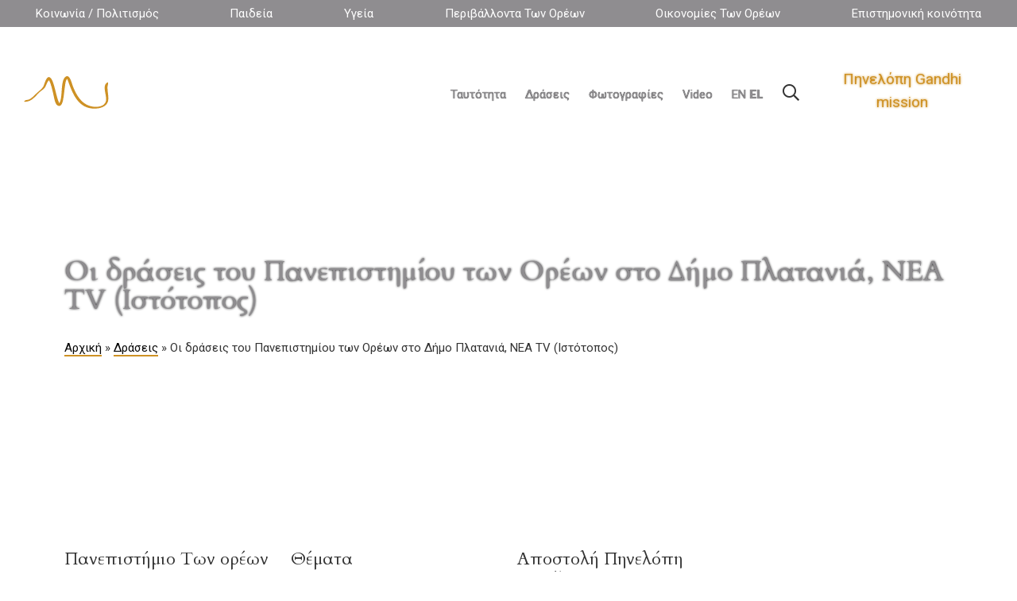

--- FILE ---
content_type: text/html; charset=UTF-8
request_url: https://panoreon.gr/%CE%BF%CE%B9-%CE%B4%CF%81%CE%AC%CF%83%CE%B5%CE%B9%CF%82-%CF%84%CE%BF%CF%85-%CF%80%CE%B1%CE%BD%CE%B5%CF%80%CE%B9%CF%83%CF%84%CE%B7%CE%BC%CE%AF%CE%BF%CF%85-%CF%84%CF%89%CE%BD-%CE%BF%CF%81%CE%AD%CF%89/
body_size: 9142
content:
<!doctype html>
<html lang="el-GR">
<head>
    <meta http-equiv="Content-Type" content="text/html; charset=UTF-8">
        <title> &raquo; Οι δράσεις του Πανεπιστημίου των Ορέων στο Δήμο Πλατανιά, ΝΕΑ TV (Ιστότοπος) Πανεπιστήμιο Των ορέων</title>
    <link rel="shortcut icon" href="https://panoreon.gr/wp-content/themes/panoreon/favicon.ico" />
    <meta name="viewport" content="width=device-width, initial-scale=0.8">
    <meta name="description" content="">
    

    <!-- CSS FILES -->
    <link rel="stylesheet" href="https://panoreon.gr/wp-content/themes/panoreon/assets/css/fontawesome.min.css">
    <link rel="stylesheet" href="https://panoreon.gr/wp-content/themes/panoreon/assets/css/odometer.min.css">
    <link rel="stylesheet" href="https://panoreon.gr/wp-content/themes/panoreon/assets/css/fancybox.min.css">
    <link rel="stylesheet" href="https://panoreon.gr/wp-content/themes/panoreon/assets/css/swiper.min.css">
    <link rel="stylesheet" href="https://panoreon.gr/wp-content/themes/panoreon/assets/css/bootstrap.min.css">
    <link rel="stylesheet" type="text/css" href="https://panoreon.gr/wp-content/themes/panoreon/assets/slick/slick.css">
    <link rel="stylesheet" type="text/css" href="https://panoreon.gr/wp-content/themes/panoreon/assets/slick/slick-theme.css">
    <link rel="stylesheet" href="/wp-includes/js/tinymce/skins/wordpress/wp-content.css" />
    <link rel="stylesheet" href="/wp-includes/css/dist/block-directory/style.min.css" />
    <link rel="stylesheet" href="/wp-includes/css/dist/block-editor/style.min.css" />
    <link rel="stylesheet" href="/wp-includes/css/dist/block-library/style.min.css" />
    <link rel="stylesheet" href="/wp-includes/css/dist/components/style.min.css" />
    <link rel="stylesheet" href="https://panoreon.gr/wp-content/themes/panoreon/assets/css/style.css?v=1.0.82">
    <link rel="stylesheet" href="https://panoreon.gr/wp-content/themes/panoreon/style.css?v=1.0.82">

    <script>let siteUrl = 'https://panoreon.gr';</script>

    
    <link rel="apple-touch-icon" sizes="180x180" href="/apple-touch-icon.png">
    <link rel="icon" type="image/png" sizes="32x32" href="/favicon-32x32.png">
    <link rel="icon" type="image/png" sizes="16x16" href="/favicon-16x16.png">
    <link rel="manifest" href="/site.webmanifest">
    <link rel="mask-icon" href="/safari-pinned-tab.svg" color="#CE9124">
    <meta name="msapplication-TileColor" content="#9f9f9f">
    <meta name="theme-color" content="#ffffff">

    <!-- Google tag (gtag.js) -->
    <script async src="https://www.googletagmanager.com/gtag/js?id=G-DCRLY7TFVY"></script>
    <script>
        window.dataLayer = window.dataLayer || [];
        function gtag(){dataLayer.push(arguments);}
        gtag('js', new Date());

        gtag('config', 'G-DCRLY7TFVY');
    </script>
<style id='wp-block-image-inline-css' type='text/css'>
.wp-block-image>a,.wp-block-image>figure>a{display:inline-block}.wp-block-image img{box-sizing:border-box;height:auto;max-width:100%;vertical-align:bottom}@media not (prefers-reduced-motion){.wp-block-image img.hide{visibility:hidden}.wp-block-image img.show{animation:show-content-image .4s}}.wp-block-image[style*=border-radius] img,.wp-block-image[style*=border-radius]>a{border-radius:inherit}.wp-block-image.has-custom-border img{box-sizing:border-box}.wp-block-image.aligncenter{text-align:center}.wp-block-image.alignfull>a,.wp-block-image.alignwide>a{width:100%}.wp-block-image.alignfull img,.wp-block-image.alignwide img{height:auto;width:100%}.wp-block-image .aligncenter,.wp-block-image .alignleft,.wp-block-image .alignright,.wp-block-image.aligncenter,.wp-block-image.alignleft,.wp-block-image.alignright{display:table}.wp-block-image .aligncenter>figcaption,.wp-block-image .alignleft>figcaption,.wp-block-image .alignright>figcaption,.wp-block-image.aligncenter>figcaption,.wp-block-image.alignleft>figcaption,.wp-block-image.alignright>figcaption{caption-side:bottom;display:table-caption}.wp-block-image .alignleft{float:left;margin:.5em 1em .5em 0}.wp-block-image .alignright{float:right;margin:.5em 0 .5em 1em}.wp-block-image .aligncenter{margin-left:auto;margin-right:auto}.wp-block-image :where(figcaption){margin-bottom:1em;margin-top:.5em}.wp-block-image.is-style-circle-mask img{border-radius:9999px}@supports ((-webkit-mask-image:none) or (mask-image:none)) or (-webkit-mask-image:none){.wp-block-image.is-style-circle-mask img{border-radius:0;-webkit-mask-image:url('data:image/svg+xml;utf8,<svg viewBox="0 0 100 100" xmlns="http://www.w3.org/2000/svg"><circle cx="50" cy="50" r="50"/></svg>');mask-image:url('data:image/svg+xml;utf8,<svg viewBox="0 0 100 100" xmlns="http://www.w3.org/2000/svg"><circle cx="50" cy="50" r="50"/></svg>');mask-mode:alpha;-webkit-mask-position:center;mask-position:center;-webkit-mask-repeat:no-repeat;mask-repeat:no-repeat;-webkit-mask-size:contain;mask-size:contain}}:root :where(.wp-block-image.is-style-rounded img,.wp-block-image .is-style-rounded img){border-radius:9999px}.wp-block-image figure{margin:0}.wp-lightbox-container{display:flex;flex-direction:column;position:relative}.wp-lightbox-container img{cursor:zoom-in}.wp-lightbox-container img:hover+button{opacity:1}.wp-lightbox-container button{align-items:center;backdrop-filter:blur(16px) saturate(180%);background-color:#5a5a5a40;border:none;border-radius:4px;cursor:zoom-in;display:flex;height:20px;justify-content:center;opacity:0;padding:0;position:absolute;right:16px;text-align:center;top:16px;width:20px;z-index:100}@media not (prefers-reduced-motion){.wp-lightbox-container button{transition:opacity .2s ease}}.wp-lightbox-container button:focus-visible{outline:3px auto #5a5a5a40;outline:3px auto -webkit-focus-ring-color;outline-offset:3px}.wp-lightbox-container button:hover{cursor:pointer;opacity:1}.wp-lightbox-container button:focus{opacity:1}.wp-lightbox-container button:focus,.wp-lightbox-container button:hover,.wp-lightbox-container button:not(:hover):not(:active):not(.has-background){background-color:#5a5a5a40;border:none}.wp-lightbox-overlay{box-sizing:border-box;cursor:zoom-out;height:100vh;left:0;overflow:hidden;position:fixed;top:0;visibility:hidden;width:100%;z-index:100000}.wp-lightbox-overlay .close-button{align-items:center;cursor:pointer;display:flex;justify-content:center;min-height:40px;min-width:40px;padding:0;position:absolute;right:calc(env(safe-area-inset-right) + 16px);top:calc(env(safe-area-inset-top) + 16px);z-index:5000000}.wp-lightbox-overlay .close-button:focus,.wp-lightbox-overlay .close-button:hover,.wp-lightbox-overlay .close-button:not(:hover):not(:active):not(.has-background){background:none;border:none}.wp-lightbox-overlay .lightbox-image-container{height:var(--wp--lightbox-container-height);left:50%;overflow:hidden;position:absolute;top:50%;transform:translate(-50%,-50%);transform-origin:top left;width:var(--wp--lightbox-container-width);z-index:9999999999}.wp-lightbox-overlay .wp-block-image{align-items:center;box-sizing:border-box;display:flex;height:100%;justify-content:center;margin:0;position:relative;transform-origin:0 0;width:100%;z-index:3000000}.wp-lightbox-overlay .wp-block-image img{height:var(--wp--lightbox-image-height);min-height:var(--wp--lightbox-image-height);min-width:var(--wp--lightbox-image-width);width:var(--wp--lightbox-image-width)}.wp-lightbox-overlay .wp-block-image figcaption{display:none}.wp-lightbox-overlay button{background:none;border:none}.wp-lightbox-overlay .scrim{background-color:#fff;height:100%;opacity:.9;position:absolute;width:100%;z-index:2000000}.wp-lightbox-overlay.active{visibility:visible}@media not (prefers-reduced-motion){.wp-lightbox-overlay.active{animation:turn-on-visibility .25s both}.wp-lightbox-overlay.active img{animation:turn-on-visibility .35s both}.wp-lightbox-overlay.show-closing-animation:not(.active){animation:turn-off-visibility .35s both}.wp-lightbox-overlay.show-closing-animation:not(.active) img{animation:turn-off-visibility .25s both}.wp-lightbox-overlay.zoom.active{animation:none;opacity:1;visibility:visible}.wp-lightbox-overlay.zoom.active .lightbox-image-container{animation:lightbox-zoom-in .4s}.wp-lightbox-overlay.zoom.active .lightbox-image-container img{animation:none}.wp-lightbox-overlay.zoom.active .scrim{animation:turn-on-visibility .4s forwards}.wp-lightbox-overlay.zoom.show-closing-animation:not(.active){animation:none}.wp-lightbox-overlay.zoom.show-closing-animation:not(.active) .lightbox-image-container{animation:lightbox-zoom-out .4s}.wp-lightbox-overlay.zoom.show-closing-animation:not(.active) .lightbox-image-container img{animation:none}.wp-lightbox-overlay.zoom.show-closing-animation:not(.active) .scrim{animation:turn-off-visibility .4s forwards}}@keyframes show-content-image{0%{visibility:hidden}99%{visibility:hidden}to{visibility:visible}}@keyframes turn-on-visibility{0%{opacity:0}to{opacity:1}}@keyframes turn-off-visibility{0%{opacity:1;visibility:visible}99%{opacity:0;visibility:visible}to{opacity:0;visibility:hidden}}@keyframes lightbox-zoom-in{0%{transform:translate(calc((-100vw + var(--wp--lightbox-scrollbar-width))/2 + var(--wp--lightbox-initial-left-position)),calc(-50vh + var(--wp--lightbox-initial-top-position))) scale(var(--wp--lightbox-scale))}to{transform:translate(-50%,-50%) scale(1)}}@keyframes lightbox-zoom-out{0%{transform:translate(-50%,-50%) scale(1);visibility:visible}99%{visibility:visible}to{transform:translate(calc((-100vw + var(--wp--lightbox-scrollbar-width))/2 + var(--wp--lightbox-initial-left-position)),calc(-50vh + var(--wp--lightbox-initial-top-position))) scale(var(--wp--lightbox-scale));visibility:hidden}}
/*# sourceURL=https://panoreon.gr/wp-includes/blocks/image/style.min.css */
</style>
<style id='wp-block-image-theme-inline-css' type='text/css'>
:root :where(.wp-block-image figcaption){color:#555;font-size:13px;text-align:center}.is-dark-theme :root :where(.wp-block-image figcaption){color:#ffffffa6}.wp-block-image{margin:0 0 1em}
/*# sourceURL=https://panoreon.gr/wp-includes/blocks/image/theme.min.css */
</style>
<style id='wp-block-columns-inline-css' type='text/css'>
.wp-block-columns{box-sizing:border-box;display:flex;flex-wrap:wrap!important}@media (min-width:782px){.wp-block-columns{flex-wrap:nowrap!important}}.wp-block-columns{align-items:normal!important}.wp-block-columns.are-vertically-aligned-top{align-items:flex-start}.wp-block-columns.are-vertically-aligned-center{align-items:center}.wp-block-columns.are-vertically-aligned-bottom{align-items:flex-end}@media (max-width:781px){.wp-block-columns:not(.is-not-stacked-on-mobile)>.wp-block-column{flex-basis:100%!important}}@media (min-width:782px){.wp-block-columns:not(.is-not-stacked-on-mobile)>.wp-block-column{flex-basis:0;flex-grow:1}.wp-block-columns:not(.is-not-stacked-on-mobile)>.wp-block-column[style*=flex-basis]{flex-grow:0}}.wp-block-columns.is-not-stacked-on-mobile{flex-wrap:nowrap!important}.wp-block-columns.is-not-stacked-on-mobile>.wp-block-column{flex-basis:0;flex-grow:1}.wp-block-columns.is-not-stacked-on-mobile>.wp-block-column[style*=flex-basis]{flex-grow:0}:where(.wp-block-columns){margin-bottom:1.75em}:where(.wp-block-columns.has-background){padding:1.25em 2.375em}.wp-block-column{flex-grow:1;min-width:0;overflow-wrap:break-word;word-break:break-word}.wp-block-column.is-vertically-aligned-top{align-self:flex-start}.wp-block-column.is-vertically-aligned-center{align-self:center}.wp-block-column.is-vertically-aligned-bottom{align-self:flex-end}.wp-block-column.is-vertically-aligned-stretch{align-self:stretch}.wp-block-column.is-vertically-aligned-bottom,.wp-block-column.is-vertically-aligned-center,.wp-block-column.is-vertically-aligned-top{width:100%}
/*# sourceURL=https://panoreon.gr/wp-includes/blocks/columns/style.min.css */
</style>
<style id='wp-block-paragraph-inline-css' type='text/css'>
.is-small-text{font-size:.875em}.is-regular-text{font-size:1em}.is-large-text{font-size:2.25em}.is-larger-text{font-size:3em}.has-drop-cap:not(:focus):first-letter{float:left;font-size:8.4em;font-style:normal;font-weight:100;line-height:.68;margin:.05em .1em 0 0;text-transform:uppercase}body.rtl .has-drop-cap:not(:focus):first-letter{float:none;margin-left:.1em}p.has-drop-cap.has-background{overflow:hidden}:root :where(p.has-background){padding:1.25em 2.375em}:where(p.has-text-color:not(.has-link-color)) a{color:inherit}p.has-text-align-left[style*="writing-mode:vertical-lr"],p.has-text-align-right[style*="writing-mode:vertical-rl"]{rotate:180deg}
/*# sourceURL=https://panoreon.gr/wp-includes/blocks/paragraph/style.min.css */
</style>
<style id='global-styles-inline-css' type='text/css'>
:root{--wp--preset--aspect-ratio--square: 1;--wp--preset--aspect-ratio--4-3: 4/3;--wp--preset--aspect-ratio--3-4: 3/4;--wp--preset--aspect-ratio--3-2: 3/2;--wp--preset--aspect-ratio--2-3: 2/3;--wp--preset--aspect-ratio--16-9: 16/9;--wp--preset--aspect-ratio--9-16: 9/16;--wp--preset--color--black: #000000;--wp--preset--color--cyan-bluish-gray: #abb8c3;--wp--preset--color--white: #ffffff;--wp--preset--color--pale-pink: #f78da7;--wp--preset--color--vivid-red: #cf2e2e;--wp--preset--color--luminous-vivid-orange: #ff6900;--wp--preset--color--luminous-vivid-amber: #fcb900;--wp--preset--color--light-green-cyan: #7bdcb5;--wp--preset--color--vivid-green-cyan: #00d084;--wp--preset--color--pale-cyan-blue: #8ed1fc;--wp--preset--color--vivid-cyan-blue: #0693e3;--wp--preset--color--vivid-purple: #9b51e0;--wp--preset--gradient--vivid-cyan-blue-to-vivid-purple: linear-gradient(135deg,rgb(6,147,227) 0%,rgb(155,81,224) 100%);--wp--preset--gradient--light-green-cyan-to-vivid-green-cyan: linear-gradient(135deg,rgb(122,220,180) 0%,rgb(0,208,130) 100%);--wp--preset--gradient--luminous-vivid-amber-to-luminous-vivid-orange: linear-gradient(135deg,rgb(252,185,0) 0%,rgb(255,105,0) 100%);--wp--preset--gradient--luminous-vivid-orange-to-vivid-red: linear-gradient(135deg,rgb(255,105,0) 0%,rgb(207,46,46) 100%);--wp--preset--gradient--very-light-gray-to-cyan-bluish-gray: linear-gradient(135deg,rgb(238,238,238) 0%,rgb(169,184,195) 100%);--wp--preset--gradient--cool-to-warm-spectrum: linear-gradient(135deg,rgb(74,234,220) 0%,rgb(151,120,209) 20%,rgb(207,42,186) 40%,rgb(238,44,130) 60%,rgb(251,105,98) 80%,rgb(254,248,76) 100%);--wp--preset--gradient--blush-light-purple: linear-gradient(135deg,rgb(255,206,236) 0%,rgb(152,150,240) 100%);--wp--preset--gradient--blush-bordeaux: linear-gradient(135deg,rgb(254,205,165) 0%,rgb(254,45,45) 50%,rgb(107,0,62) 100%);--wp--preset--gradient--luminous-dusk: linear-gradient(135deg,rgb(255,203,112) 0%,rgb(199,81,192) 50%,rgb(65,88,208) 100%);--wp--preset--gradient--pale-ocean: linear-gradient(135deg,rgb(255,245,203) 0%,rgb(182,227,212) 50%,rgb(51,167,181) 100%);--wp--preset--gradient--electric-grass: linear-gradient(135deg,rgb(202,248,128) 0%,rgb(113,206,126) 100%);--wp--preset--gradient--midnight: linear-gradient(135deg,rgb(2,3,129) 0%,rgb(40,116,252) 100%);--wp--preset--font-size--small: 13px;--wp--preset--font-size--medium: 20px;--wp--preset--font-size--large: 36px;--wp--preset--font-size--x-large: 42px;--wp--preset--spacing--20: 0.44rem;--wp--preset--spacing--30: 0.67rem;--wp--preset--spacing--40: 1rem;--wp--preset--spacing--50: 1.5rem;--wp--preset--spacing--60: 2.25rem;--wp--preset--spacing--70: 3.38rem;--wp--preset--spacing--80: 5.06rem;--wp--preset--shadow--natural: 6px 6px 9px rgba(0, 0, 0, 0.2);--wp--preset--shadow--deep: 12px 12px 50px rgba(0, 0, 0, 0.4);--wp--preset--shadow--sharp: 6px 6px 0px rgba(0, 0, 0, 0.2);--wp--preset--shadow--outlined: 6px 6px 0px -3px rgb(255, 255, 255), 6px 6px rgb(0, 0, 0);--wp--preset--shadow--crisp: 6px 6px 0px rgb(0, 0, 0);}:where(.is-layout-flex){gap: 0.5em;}:where(.is-layout-grid){gap: 0.5em;}body .is-layout-flex{display: flex;}.is-layout-flex{flex-wrap: wrap;align-items: center;}.is-layout-flex > :is(*, div){margin: 0;}body .is-layout-grid{display: grid;}.is-layout-grid > :is(*, div){margin: 0;}:where(.wp-block-columns.is-layout-flex){gap: 2em;}:where(.wp-block-columns.is-layout-grid){gap: 2em;}:where(.wp-block-post-template.is-layout-flex){gap: 1.25em;}:where(.wp-block-post-template.is-layout-grid){gap: 1.25em;}.has-black-color{color: var(--wp--preset--color--black) !important;}.has-cyan-bluish-gray-color{color: var(--wp--preset--color--cyan-bluish-gray) !important;}.has-white-color{color: var(--wp--preset--color--white) !important;}.has-pale-pink-color{color: var(--wp--preset--color--pale-pink) !important;}.has-vivid-red-color{color: var(--wp--preset--color--vivid-red) !important;}.has-luminous-vivid-orange-color{color: var(--wp--preset--color--luminous-vivid-orange) !important;}.has-luminous-vivid-amber-color{color: var(--wp--preset--color--luminous-vivid-amber) !important;}.has-light-green-cyan-color{color: var(--wp--preset--color--light-green-cyan) !important;}.has-vivid-green-cyan-color{color: var(--wp--preset--color--vivid-green-cyan) !important;}.has-pale-cyan-blue-color{color: var(--wp--preset--color--pale-cyan-blue) !important;}.has-vivid-cyan-blue-color{color: var(--wp--preset--color--vivid-cyan-blue) !important;}.has-vivid-purple-color{color: var(--wp--preset--color--vivid-purple) !important;}.has-black-background-color{background-color: var(--wp--preset--color--black) !important;}.has-cyan-bluish-gray-background-color{background-color: var(--wp--preset--color--cyan-bluish-gray) !important;}.has-white-background-color{background-color: var(--wp--preset--color--white) !important;}.has-pale-pink-background-color{background-color: var(--wp--preset--color--pale-pink) !important;}.has-vivid-red-background-color{background-color: var(--wp--preset--color--vivid-red) !important;}.has-luminous-vivid-orange-background-color{background-color: var(--wp--preset--color--luminous-vivid-orange) !important;}.has-luminous-vivid-amber-background-color{background-color: var(--wp--preset--color--luminous-vivid-amber) !important;}.has-light-green-cyan-background-color{background-color: var(--wp--preset--color--light-green-cyan) !important;}.has-vivid-green-cyan-background-color{background-color: var(--wp--preset--color--vivid-green-cyan) !important;}.has-pale-cyan-blue-background-color{background-color: var(--wp--preset--color--pale-cyan-blue) !important;}.has-vivid-cyan-blue-background-color{background-color: var(--wp--preset--color--vivid-cyan-blue) !important;}.has-vivid-purple-background-color{background-color: var(--wp--preset--color--vivid-purple) !important;}.has-black-border-color{border-color: var(--wp--preset--color--black) !important;}.has-cyan-bluish-gray-border-color{border-color: var(--wp--preset--color--cyan-bluish-gray) !important;}.has-white-border-color{border-color: var(--wp--preset--color--white) !important;}.has-pale-pink-border-color{border-color: var(--wp--preset--color--pale-pink) !important;}.has-vivid-red-border-color{border-color: var(--wp--preset--color--vivid-red) !important;}.has-luminous-vivid-orange-border-color{border-color: var(--wp--preset--color--luminous-vivid-orange) !important;}.has-luminous-vivid-amber-border-color{border-color: var(--wp--preset--color--luminous-vivid-amber) !important;}.has-light-green-cyan-border-color{border-color: var(--wp--preset--color--light-green-cyan) !important;}.has-vivid-green-cyan-border-color{border-color: var(--wp--preset--color--vivid-green-cyan) !important;}.has-pale-cyan-blue-border-color{border-color: var(--wp--preset--color--pale-cyan-blue) !important;}.has-vivid-cyan-blue-border-color{border-color: var(--wp--preset--color--vivid-cyan-blue) !important;}.has-vivid-purple-border-color{border-color: var(--wp--preset--color--vivid-purple) !important;}.has-vivid-cyan-blue-to-vivid-purple-gradient-background{background: var(--wp--preset--gradient--vivid-cyan-blue-to-vivid-purple) !important;}.has-light-green-cyan-to-vivid-green-cyan-gradient-background{background: var(--wp--preset--gradient--light-green-cyan-to-vivid-green-cyan) !important;}.has-luminous-vivid-amber-to-luminous-vivid-orange-gradient-background{background: var(--wp--preset--gradient--luminous-vivid-amber-to-luminous-vivid-orange) !important;}.has-luminous-vivid-orange-to-vivid-red-gradient-background{background: var(--wp--preset--gradient--luminous-vivid-orange-to-vivid-red) !important;}.has-very-light-gray-to-cyan-bluish-gray-gradient-background{background: var(--wp--preset--gradient--very-light-gray-to-cyan-bluish-gray) !important;}.has-cool-to-warm-spectrum-gradient-background{background: var(--wp--preset--gradient--cool-to-warm-spectrum) !important;}.has-blush-light-purple-gradient-background{background: var(--wp--preset--gradient--blush-light-purple) !important;}.has-blush-bordeaux-gradient-background{background: var(--wp--preset--gradient--blush-bordeaux) !important;}.has-luminous-dusk-gradient-background{background: var(--wp--preset--gradient--luminous-dusk) !important;}.has-pale-ocean-gradient-background{background: var(--wp--preset--gradient--pale-ocean) !important;}.has-electric-grass-gradient-background{background: var(--wp--preset--gradient--electric-grass) !important;}.has-midnight-gradient-background{background: var(--wp--preset--gradient--midnight) !important;}.has-small-font-size{font-size: var(--wp--preset--font-size--small) !important;}.has-medium-font-size{font-size: var(--wp--preset--font-size--medium) !important;}.has-large-font-size{font-size: var(--wp--preset--font-size--large) !important;}.has-x-large-font-size{font-size: var(--wp--preset--font-size--x-large) !important;}
:where(.wp-block-columns.is-layout-flex){gap: 2em;}:where(.wp-block-columns.is-layout-grid){gap: 2em;}
/*# sourceURL=global-styles-inline-css */
</style>
<style id='core-block-supports-inline-css' type='text/css'>
.wp-container-core-columns-is-layout-9d6595d7{flex-wrap:nowrap;}
/*# sourceURL=core-block-supports-inline-css */
</style>
</head>
<body class="page-loaded">


<div class="body-background-image"></div>
<div class="body-background-color"></div>

<div class="page-transition">
    <svg viewBox="0 0 1920 1080" preserveAspectRatio="none" version="1.1">
        <path d="M0,0 C305.333333,0 625.333333,0 960,0 C1294.66667,0 1614.66667,0 1920,0 L1920,1080 C1614.66667,980 1294.66667,930 960,930 C625.333333,930 305.333333,980 0,1080 L0,0 Z"></path>
    </svg>
</div>

<div class="smooth-scroll">
    <div class="section-wrapper" data-scroll-section>

        <div class="search-box">
            <div class="container">
                <div class="form">
                    <form role="search" method="get" id="searchform" class="searchform" action="https://panoreon.gr/">

                    <h3>ΑΝΑΖΗΤΗΣΗ</h3>
                    <input type="search" name="s" id="s"  placeholder="Τι ψάχνετε ?">
                    <input type="submit" value="ΑΝΑΖΗΤΗΣΗ">
                    </form>

                </div>
                <!-- end form -->
               <!-- <div class="search-events">
                    <ul>
                        <li>
                            <h5><a href="#">Artemisia Gentileschi talk with Maria</a></h5>
                            <small>15 August – 31 October 2020</small> </li>
                        <li>
                            <h5><a href="#">Artemisia Gentileschi talk with Maria</a></h5>
                            <small>15 August – 31 October 2020</small> </li>
                        <li>
                            <h5><a href="#">Artemisia Gentileschi talk with Maria</a></h5>
                            <small>15 August – 31 October 2020</small> </li>
                    </ul>
                </div>-->
                <!-- end search-events -->
            </div>
        </div>
                        

        <aside class="side-widget d-lg-none">
            <svg viewBox="0 0 600 1080" preserveAspectRatio="none" version="1.1">
                <path d="M540,1080H0V0h540c0,179.85,0,359.7,0,539.54C540,719.7,540,899.85,540,1080z"></path>
            </svg>
            <figure class="logo lang-gr"> <img src="https://panoreon.gr/wp-content/themes/panoreon/assets/img/panoreon-logo.svg?v=3" alt="Image"> </figure>
            <figure class="logo lang-en"> <img src="https://panoreon.gr/wp-content/themes/panoreon/assets/img/panoreon-logo-en.svg?v=4" alt="Image"> </figure>
            <div class="display-mobile">
                <div class="site-menu mb-30">
                                        <div> <a class="menu-yellow-button" href="https://panoreon.gr/%ce%b1%cf%80%ce%bf%cf%83%cf%84%ce%bf%ce%bb%ce%ae-%cf%80%ce%b7%ce%bd%ce%b5%ce%bb%cf%8c%cf%80%ce%b7-gandhi/">Πηνελόπη Gandhi</a> </div>
                    <ul>
                                                    <li class="has-menu">
                                <a href="https://panoreon.gr/about/">Ταυτότητα</a>
                                                                    <ul>
                                                                                    <li>
                                                <a href="https://panoreon.gr/about/">Ταυτότητα</a>
                                            </li>
                                                                                    <li>
                                                <a href="https://panoreon.gr/philosophy/">Φιλοσοφία</a>
                                            </li>
                                                                                    <li>
                                                <a href="https://panoreon.gr/proclamation/">Οικονομία – Χρηματοδότηση</a>
                                            </li>
                                                                                    <li>
                                                <a href="https://panoreon.gr/about/%ce%b5%ce%b8%ce%b5%ce%bb%ce%bf%ce%bd%cf%84%ce%ad%cf%82/">Εθελοντές</a>
                                            </li>
                                                                            </ul>
                                                            </li>
                                                    <li class="has-menu">
                                <a href="https://panoreon.gr/%ce%b4%cf%81%ce%ac%cf%83%ce%b5%ce%b9%cf%82/">Δράσεις</a>
                                                                    <ul>
                                                                                    <li>
                                                <a href="https://panoreon.gr/%cf%87%ce%ac%cf%81%cf%84%ce%b7%cf%82-%ce%b4%cf%81%ce%ac%cf%83%ce%b5%cf%89%ce%bd/">Χάρτης Δράσεων</a>
                                            </li>
                                                                                    <li>
                                                <a href="https://panoreon.gr/%ce%b1%cf%80%ce%bf%cf%83%cf%84%ce%bf%ce%bb%ce%ae-%cf%80%ce%b7%ce%bd%ce%b5%ce%bb%cf%8c%cf%80%ce%b7-gandhi/%ce%b4%ce%b7%ce%bc%ce%bf%cf%83%ce%b9%ce%b5%cf%8d%ce%bc%ce%b1%cf%84%ce%b1/">Δημοσιεύματα</a>
                                            </li>
                                                                                    <li>
                                                <a href="https://panoreon.gr/informing/">Κείμενα</a>
                                            </li>
                                                                                    <li>
                                                <a href="https://panoreon.gr/press/">Έντυπα</a>
                                            </li>
                                                                                    <li>
                                                <a href="https://panoreon.gr/%ce%b5%cf%80%ce%b9%cf%83%cf%84%ce%bf%ce%bb%ce%ad%cf%82/">Επιστολές</a>
                                            </li>
                                                                            </ul>
                                                            </li>
                                                    <li class=" ">
                                <a href="https://panoreon.gr/%cf%86%cf%89%cf%84%ce%bf%ce%b3%cf%81%ce%b1%cf%86%ce%b9%ce%ba%cf%8c-%cf%85%ce%bb%ce%b9%ce%ba%cf%8c/">Φωτογραφίες</a>
                                                            </li>
                                                    <li class=" ">
                                <a href="https://panoreon.gr/video/">Video</a>
                                                            </li>
                                                    <li class="has-menu">
                                <a href="#">Θέματα</a>
                                                                    <ul>
                                                                                    <li>
                                                <a href="https://panoreon.gr/culture/">Κοινωνία / Πολιτισμός</a>
                                            </li>
                                                                                    <li>
                                                <a href="https://panoreon.gr/education/">Παιδεία</a>
                                            </li>
                                                                                    <li>
                                                <a href="https://panoreon.gr/health/">Υγεία</a>
                                            </li>
                                                                                    <li>
                                                <a href="https://panoreon.gr/enviroment/">Περιβάλλοντα Των Ορέων</a>
                                            </li>
                                                                                    <li>
                                                <a href="https://panoreon.gr/growth/">Οικονομίες Των Ορέων</a>
                                            </li>
                                                                                    <li>
                                                <a href="https://panoreon.gr/%ce%b4%ce%b9%ce%b5%ce%b8%ce%bd%ce%ae%cf%82-%ce%b5%cf%80%ce%b9%cf%83%cf%84%ce%b7%ce%bc%ce%bf%ce%bd%ce%b9%ce%ba%ce%ae-%ce%ba%ce%bf%ce%b9%ce%bd%cf%8c%cf%84%ce%b7%cf%84%ce%b1/">Επιστημονική κοινότητα</a>
                                            </li>
                                                                            </ul>
                                                            </li>
                        
                        <li><div class="gtranslate_wrapper" id="gt-wrapper-20620442"></div></li>

                    </ul>

                </div>

                <!-- end site-menu -->
            </div>
        </aside>
                                                                                                                                <style>
                        .body-background-image {background-position: center top;}
                        @media (min-width: 991.98px){
                            .body-background-image {background-position: center top 33px;}
                        }
                    </style>
                <div class="h-025 d-none d-lg-block" >
                    <div class="themes-menu">
                                                    <ul class="row justify-content-around">
                                                                    <li class="col-auto">
                                        <a href="https://panoreon.gr/culture/">Κοινωνία / Πολιτισμός</a>
                                    </li>
                                                                    <li class="col-auto">
                                        <a href="https://panoreon.gr/education/">Παιδεία</a>
                                    </li>
                                                                    <li class="col-auto">
                                        <a href="https://panoreon.gr/health/">Υγεία</a>
                                    </li>
                                                                    <li class="col-auto">
                                        <a href="https://panoreon.gr/enviroment/">Περιβάλλοντα Των Ορέων</a>
                                    </li>
                                                                    <li class="col-auto">
                                        <a href="https://panoreon.gr/growth/">Οικονομίες Των Ορέων</a>
                                    </li>
                                                                    <li class="col-auto">
                                        <a href="https://panoreon.gr/%ce%b4%ce%b9%ce%b5%ce%b8%ce%bd%ce%ae%cf%82-%ce%b5%cf%80%ce%b9%cf%83%cf%84%ce%b7%ce%bc%ce%bf%ce%bd%ce%b9%ce%ba%ce%ae-%ce%ba%ce%bf%ce%b9%ce%bd%cf%8c%cf%84%ce%b7%cf%84%ce%b1/">Επιστημονική κοινότητα</a>
                                    </li>
                                                            </ul>
                                            </div>

                </div>
                                    
        <nav class="navbar row g-0 mt-25">

                <div class="col-auto col-lg-12 col-xl-auto ta-c">
                    <div class="logo lang-gr"> <a href="/"> <img src="https://panoreon.gr/wp-content/themes/panoreon/assets/img/panoreon-logo.svg?v=3" alt="Image"> </a> </div>
                    <div class="logo lang-en"> <a href="/"> <img src="https://panoreon.gr/wp-content/themes/panoreon/assets/img/panoreon-logo-en.svg?v=4" alt="Image"> </a> </div>
                </div>
                <div class="col-12 col-sm-auto d-lg-none">
                                                                    <div class="navbar-button pull-right"> <a href="https://panoreon.gr/%ce%b1%cf%80%ce%bf%cf%83%cf%84%ce%bf%ce%bb%ce%ae-%cf%80%ce%b7%ce%bd%ce%b5%ce%bb%cf%8c%cf%80%ce%b7-gandhi/">Πηνελόπη Gandhi <br>mission</a> </div>
                    
                    <div class="hamburger-menu pull-right">
                        <svg class="hamburger" width="30" height="30" viewBox="0 0 30 30">
                            <path class="line line-top" d="M0,9h30"/>
                            <path class="line line-center" d="M0,15h30"/>
                            <path class="line line-bottom" d="M0,21h30"/>
                        </svg>

                    </div>

                    <div class="search-button  pull-right"> <i class="far fa-search"></i> </div>
                </div>
                <div class="col-12 col-xl-auto">
                    <div class="row g-0 justify-content-center d-none d-lg-flex">
                        <div class="col-auto">
                            <div class="site-menu">
                                <ul>
                                                                                                                        <li class="has-menu">
                                                <a href="https://panoreon.gr/about/">Ταυτότητα</a>
                                                                                                    <ul>
                                                                                                                    <li>
                                                                <a href="https://panoreon.gr/about/">Ταυτότητα</a>
                                                            </li>
                                                                                                                    <li>
                                                                <a href="https://panoreon.gr/philosophy/">Φιλοσοφία</a>
                                                            </li>
                                                                                                                    <li>
                                                                <a href="https://panoreon.gr/proclamation/">Οικονομία – Χρηματοδότηση</a>
                                                            </li>
                                                                                                                    <li>
                                                                <a href="https://panoreon.gr/about/%ce%b5%ce%b8%ce%b5%ce%bb%ce%bf%ce%bd%cf%84%ce%ad%cf%82/">Εθελοντές</a>
                                                            </li>
                                                                                                            </ul>
                                                                                            </li>
                                                                                                                                                                <li class="has-menu">
                                                <a href="https://panoreon.gr/%ce%b4%cf%81%ce%ac%cf%83%ce%b5%ce%b9%cf%82/">Δράσεις</a>
                                                                                                    <ul>
                                                                                                                    <li>
                                                                <a href="https://panoreon.gr/%cf%87%ce%ac%cf%81%cf%84%ce%b7%cf%82-%ce%b4%cf%81%ce%ac%cf%83%ce%b5%cf%89%ce%bd/">Χάρτης Δράσεων</a>
                                                            </li>
                                                                                                                    <li>
                                                                <a href="https://panoreon.gr/%ce%b1%cf%80%ce%bf%cf%83%cf%84%ce%bf%ce%bb%ce%ae-%cf%80%ce%b7%ce%bd%ce%b5%ce%bb%cf%8c%cf%80%ce%b7-gandhi/%ce%b4%ce%b7%ce%bc%ce%bf%cf%83%ce%b9%ce%b5%cf%8d%ce%bc%ce%b1%cf%84%ce%b1/">Δημοσιεύματα</a>
                                                            </li>
                                                                                                                    <li>
                                                                <a href="https://panoreon.gr/informing/">Κείμενα</a>
                                                            </li>
                                                                                                                    <li>
                                                                <a href="https://panoreon.gr/press/">Έντυπα</a>
                                                            </li>
                                                                                                                    <li>
                                                                <a href="https://panoreon.gr/%ce%b5%cf%80%ce%b9%cf%83%cf%84%ce%bf%ce%bb%ce%ad%cf%82/">Επιστολές</a>
                                                            </li>
                                                                                                            </ul>
                                                                                            </li>
                                                                                                                                                                <li class=" ">
                                                <a href="https://panoreon.gr/%cf%86%cf%89%cf%84%ce%bf%ce%b3%cf%81%ce%b1%cf%86%ce%b9%ce%ba%cf%8c-%cf%85%ce%bb%ce%b9%ce%ba%cf%8c/">Φωτογραφίες</a>
                                                                                            </li>
                                                                                                                                                                <li class=" ">
                                                <a href="https://panoreon.gr/video/">Video</a>
                                                                                            </li>
                                                                                                                    
                                                                            
                                    <li><div class="gtranslate_wrapper" id="gt-wrapper-42432633"></div></li>

                                    	<li class="lang-item lang-item-2 lang-item-el current-lang lang-item-first"><a  lang="el" hreflang="el" href="https://panoreon.gr/%ce%bf%ce%b9-%ce%b4%cf%81%ce%ac%cf%83%ce%b5%ce%b9%cf%82-%cf%84%ce%bf%cf%85-%cf%80%ce%b1%ce%bd%ce%b5%cf%80%ce%b9%cf%83%cf%84%ce%b7%ce%bc%ce%af%ce%bf%cf%85-%cf%84%cf%89%ce%bd-%ce%bf%cf%81%ce%ad%cf%89/">el</a></li>

                                    <li><div class="search-button"> <i class="far fa-search"></i> </div></li>


                                </ul>
                            </div>
                        </div>
                        <div class="col-auto">
                                                                                            <div class="navbar-button">
                                    <a href="https://panoreon.gr/%ce%b1%cf%80%ce%bf%cf%83%cf%84%ce%bf%ce%bb%ce%ae-%cf%80%ce%b7%ce%bd%ce%b5%ce%bb%cf%8c%cf%80%ce%b7-gandhi/">Πηνελόπη Gandhi <br>mission</a>
                                </div>
                                                    </div>
                    </div>
                </div>
        </nav>

    <div class="h-110">

    </div>
        <div class="container mt-30">
        <div class="row">
            <div class="col-12">
                <h1 class="new-page-title">Οι δράσεις του Πανεπιστημίου των Ορέων στο Δήμο Πλατανιά, ΝΕΑ TV (Ιστότοπος)</h1>
                <div class="mb-20">
                                    </div>
            </div>
            <div class="col-12">
                <div class="breadcrumb-box fs-small simple-content">
                    <a href="/">Αρχική</a> » <a href="https://panoreon.gr/%ce%b4%cf%81%ce%ac%cf%83%ce%b5%ce%b9%cf%82/">Δράσεις</a> » Οι δράσεις του Πανεπιστημίου των Ορέων στο Δήμο Πλατανιά, ΝΕΑ TV (Ιστότοπος)                </div>
            </div>
        </div>
    </div>
<section class="content-section">
    <div class="container">
        <div class="row justify-content-center">
            <div class="col-12 simple-content">
                            </div>

                                                        </div>
    </div>
</section>


<footer class="footer position-relative" >
    <div class="container position-relative z-index-1">
        <div class="row">
            <div class="col-md-3 footer-widget"><h6 class="widget-title">Πανεπιστήμιο Των ορέων</h6><div class="menu-footer1-gr-container"><ul id="menu-footer1-gr" class="menu"><li id="menu-item-4032" class="menu-item menu-item-type-post_type menu-item-object-page menu-item-4032"><a href="https://panoreon.gr/about/">Σχετικά με εμάς</a></li>
<li id="menu-item-4172" class="menu-item menu-item-type-post_type menu-item-object-page menu-item-4172"><a href="https://panoreon.gr/%cf%86%cf%89%cf%84%ce%bf%ce%b3%cf%81%ce%b1%cf%86%ce%b9%ce%ba%cf%8c-%cf%85%ce%bb%ce%b9%ce%ba%cf%8c/">Φωτογραφίες</a></li>
<li id="menu-item-4035" class="menu-item menu-item-type-post_type menu-item-object-page menu-item-4035"><a href="https://panoreon.gr/video/">Video</a></li>
</ul></div></div>            <div class="col-md-3 footer-widget"><h6 class="widget-title">Θέματα</h6><div class="menu-footer2-gr-container"><ul id="menu-footer2-gr" class="menu"><li id="menu-item-4037" class="menu-item menu-item-type-post_type menu-item-object-page menu-item-4037"><a href="https://panoreon.gr/culture/">Κοινωνία / Πολιτισμός</a></li>
<li id="menu-item-4038" class="menu-item menu-item-type-post_type menu-item-object-page menu-item-4038"><a href="https://panoreon.gr/education/">Παιδεία</a></li>
<li id="menu-item-4039" class="menu-item menu-item-type-post_type menu-item-object-page menu-item-4039"><a href="https://panoreon.gr/health/">Υγεία</a></li>
<li id="menu-item-4040" class="menu-item menu-item-type-post_type menu-item-object-page menu-item-4040"><a href="https://panoreon.gr/enviroment/">Περιβάλλοντα Των Ορέων</a></li>
<li id="menu-item-4041" class="menu-item menu-item-type-post_type menu-item-object-page menu-item-4041"><a href="https://panoreon.gr/growth/">Οικονομίες των Ορέων</a></li>
<li id="menu-item-4042" class="menu-item menu-item-type-post_type menu-item-object-page menu-item-4042"><a href="https://panoreon.gr/%ce%b4%ce%b9%ce%b5%ce%b8%ce%bd%ce%ae%cf%82-%ce%b5%cf%80%ce%b9%cf%83%cf%84%ce%b7%ce%bc%ce%bf%ce%bd%ce%b9%ce%ba%ce%ae-%ce%ba%ce%bf%ce%b9%ce%bd%cf%8c%cf%84%ce%b7%cf%84%ce%b1/">Διεθνής επιστημονική κοινότητα</a></li>
</ul></div></div>            <div class="col-md-3 footer-widget"><h6 class="widget-title">Αποστολή Πηνελόπη Gandhi</h6><div class="menu-footer3-gr-container"><ul id="menu-footer3-gr" class="menu"><li id="menu-item-4044" class="menu-item menu-item-type-post_type menu-item-object-page menu-item-4044"><a href="https://panoreon.gr/%ce%b1%cf%80%ce%bf%cf%83%cf%84%ce%bf%ce%bb%ce%ae-%cf%80%ce%b7%ce%bd%ce%b5%ce%bb%cf%8c%cf%80%ce%b7-gandhi/%cf%84%ce%b1%cf%85%cf%84%cf%8c%cf%84%ce%b7%cf%84%ce%b1/">Ταυτότητα</a></li>
<li id="menu-item-4045" class="menu-item menu-item-type-post_type menu-item-object-page menu-item-4045"><a href="https://panoreon.gr/%ce%b1%cf%80%ce%bf%cf%83%cf%84%ce%bf%ce%bb%ce%ae-%cf%80%ce%b7%ce%bd%ce%b5%ce%bb%cf%8c%cf%80%ce%b7-gandhi/%cf%86%ce%b9%ce%bb%ce%bf%cf%83%ce%bf%cf%86%ce%af%ce%b1/">Φιλοσοφία</a></li>
<li id="menu-item-4046" class="menu-item menu-item-type-post_type menu-item-object-page menu-item-4046"><a href="https://panoreon.gr/%ce%b1%cf%80%ce%bf%cf%83%cf%84%ce%bf%ce%bb%ce%ae-%cf%80%ce%b7%ce%bd%ce%b5%ce%bb%cf%8c%cf%80%ce%b7-gandhi/%ce%b4%cf%81%ce%ac%cf%83%ce%b5%ce%b9%cf%82/">Δράσεις</a></li>
<li id="menu-item-4049" class="menu-item menu-item-type-post_type menu-item-object-page menu-item-4049"><a href="https://panoreon.gr/%ce%b1%cf%80%ce%bf%cf%83%cf%84%ce%bf%ce%bb%ce%ae-%cf%80%ce%b7%ce%bd%ce%b5%ce%bb%cf%8c%cf%80%ce%b7-gandhi/video/">Video</a></li>
<li id="menu-item-4050" class="menu-item menu-item-type-post_type menu-item-object-page menu-item-4050"><a href="https://panoreon.gr/%ce%b1%cf%80%ce%bf%cf%83%cf%84%ce%bf%ce%bb%ce%ae-%cf%80%ce%b7%ce%bd%ce%b5%ce%bb%cf%8c%cf%80%ce%b7-gandhi/archaeological-museum/">Αρχαιολογικό Μουσείο Ηρακλείου</a></li>
<li id="menu-item-4043" class="menu-item menu-item-type-post_type menu-item-object-page menu-item-4043"><a href="https://panoreon.gr/%ce%b1%cf%80%ce%bf%cf%83%cf%84%ce%bf%ce%bb%ce%ae-%cf%80%ce%b7%ce%bd%ce%b5%ce%bb%cf%8c%cf%80%ce%b7-gandhi/%ce%b7-%ce%b1%cf%80%ce%bf%cf%83%cf%84%ce%bf%ce%bb%ce%ae-%cf%80%ce%b7%ce%bd%ce%b5%ce%bb%cf%8c%cf%80%ce%b7-gandhi-%cf%83%cf%84%ce%bf-%ce%bc%ce%bf%cf%85%cf%83%ce%b5%ce%af%ce%bf-%ce%bc%cf%80%ce%b5%ce%bd/">Μουσείο Μπενάκη</a></li>
</ul></div></div>            <div class="col-md-3">
                <div>
<figure class="wp-block-image size-full is-resized mt-30"><a href="https://www.unep.org/" target="_blank"><img loading="lazy" decoding="async" src="https://panoreon.gr/wp-content/uploads/2022/01/logo-unep-w.svg" alt="" class="wp-image-4164" width="225" height="94"/></a></figure>
</div><div>
<div class="wp-block-columns is-layout-flex wp-container-core-columns-is-layout-9d6595d7 wp-block-columns-is-layout-flex">
<div class="wp-block-column is-layout-flow wp-block-column-is-layout-flow" style="flex-basis:66.66%">
<figure class="wp-block-image size-full is-resized mt-30"><a href="https://www.fao.org/mountain-partnership/en/" target="_blank"><img loading="lazy" decoding="async" src="https://panoreon.gr/wp-content/uploads/2022/01/MountainPartnership-c-n.svg" alt="" class="wp-image-4165" width="225" height="110"/></a></figure>
</div>



<div class="wp-block-column is-layout-flow wp-block-column-is-layout-flow" style="flex-basis:33.33%">
<figure class="wp-block-image size-full is-resized"><a href="https://consciousplanet.org/" target="_blank"><img loading="lazy" decoding="async" src="https://panoreon.gr/wp-content/uploads/2022/03/1646299680-save-soil-logo.webp" alt="" class="wp-image-4963" width="99" height="99"/></a></figure>
</div>
</div>
</div>

                <!--<a href="https://www.unep.org/" target="_blank"><img width="100%" class="mt-30" src="/assets/img/logo-unep.svg"></a>
                <a href="http://www.fao.org/mountain-partnership/en/" target="_blank"><img width="100%" class="mt-30" src="/assets/img/MountainPartnership-c.svg?v=1"></a>
-->
            </div>
        </div>
        <div class="row">
            <div class="col">
                                <div>Τηλέφωνο: 2810 394644</div>
                <div>Email: panoreon@panoreon.gr</div>
                <div>
                    <a href="https://www.instagram.com/penelope_gandhi_mission/" target="_blank"><i class="fab fa-instagram"></i> penelope_gandhi_mission</a>
                </div>
            </div>
        </div>
    </div>
    <div class="footer-bottom">
        <div class="container">
            <span class="copyright">
                <div class="col-auto">
<p>© 2026 panoreon.gr | Πανεπιστήμιο Των Ορέων | <a href="https://panoreon.gr/terms/" data-type="page">Όροι χρήσης</a><br><u>Ευγνώμονες στον κ. Γιώργο και την κ. Κυβέλη Οικονόμου</u></p>
</div>            </span>
            <span class="creation">powered by <a href="http://www.honestpartners.gr/" target="_blank">HONEST PARTNERS</a></span> </div>
    </div>
</footer>
</div>
</div>

<script type="speculationrules">
{"prefetch":[{"source":"document","where":{"and":[{"href_matches":"/*"},{"not":{"href_matches":["/wp-*.php","/wp-admin/*","/wp-content/uploads/*","/wp-content/*","/wp-content/plugins/*","/wp-content/themes/panoreon/*","/*\\?(.+)"]}},{"not":{"selector_matches":"a[rel~=\"nofollow\"]"}},{"not":{"selector_matches":".no-prefetch, .no-prefetch a"}}]},"eagerness":"conservative"}]}
</script>
<script type="text/javascript" id="gt_widget_script_20620442-js-before">
/* <![CDATA[ */
window.gtranslateSettings = /* document.write */ window.gtranslateSettings || {};window.gtranslateSettings['20620442'] = {"default_language":"el","languages":["en","el"],"url_structure":"none","wrapper_selector":"#gt-wrapper-20620442","horizontal_position":"inline","flags_location":"\/wp-content\/plugins\/gtranslate\/flags\/"};
//# sourceURL=gt_widget_script_20620442-js-before
/* ]]> */
</script><script src="https://panoreon.gr/wp-content/plugins/gtranslate/js/lc.js?ver=6.9" data-no-optimize="1" data-no-minify="1" data-gt-orig-url="/%CE%BF%CE%B9-%CE%B4%CF%81%CE%AC%CF%83%CE%B5%CE%B9%CF%82-%CF%84%CE%BF%CF%85-%CF%80%CE%B1%CE%BD%CE%B5%CF%80%CE%B9%CF%83%CF%84%CE%B7%CE%BC%CE%AF%CE%BF%CF%85-%CF%84%CF%89%CE%BD-%CE%BF%CF%81%CE%AD%CF%89/" data-gt-orig-domain="panoreon.gr" data-gt-widget-id="20620442" defer></script><script type="text/javascript" id="gt_widget_script_42432633-js-before">
/* <![CDATA[ */
window.gtranslateSettings = /* document.write */ window.gtranslateSettings || {};window.gtranslateSettings['42432633'] = {"default_language":"el","languages":["en","el"],"url_structure":"none","wrapper_selector":"#gt-wrapper-42432633","horizontal_position":"inline","flags_location":"\/wp-content\/plugins\/gtranslate\/flags\/"};
//# sourceURL=gt_widget_script_42432633-js-before
/* ]]> */
</script><script src="https://panoreon.gr/wp-content/plugins/gtranslate/js/lc.js?ver=6.9" data-no-optimize="1" data-no-minify="1" data-gt-orig-url="/%CE%BF%CE%B9-%CE%B4%CF%81%CE%AC%CF%83%CE%B5%CE%B9%CF%82-%CF%84%CE%BF%CF%85-%CF%80%CE%B1%CE%BD%CE%B5%CF%80%CE%B9%CF%83%CF%84%CE%B7%CE%BC%CE%AF%CE%BF%CF%85-%CF%84%CF%89%CE%BD-%CE%BF%CF%81%CE%AD%CF%89/" data-gt-orig-domain="panoreon.gr" data-gt-widget-id="42432633" defer></script>

<!-- JS FILES -->
<script src="https://panoreon.gr/wp-content/themes/panoreon/assets/js/jquery.min.js"></script>
<script src="https://panoreon.gr/wp-content/themes/panoreon/assets/js/bootstrap.min.js"></script>
<script src="https://panoreon.gr/wp-content/themes/panoreon/assets/js/gsap.min.js"></script>
<script src="https://panoreon.gr/wp-content/themes/panoreon/assets/js/locomotive-scroll.min.js"></script>
<script src="https://panoreon.gr/wp-content/themes/panoreon/assets/js/ScrollTrigger.min.js"></script>
<script src="https://panoreon.gr/wp-content/themes/panoreon/assets/js/kinetic-slider.js"></script>
<script src="https://panoreon.gr/wp-content/themes/panoreon/assets/js/fancybox.min.js"></script>
<script src="https://panoreon.gr/wp-content/themes/panoreon/assets/js/odometer.min.js"></script>
<script src="https://panoreon.gr/wp-content/themes/panoreon/assets/js/swiper.min.js"></script>
<script src="https://panoreon.gr/wp-content/themes/panoreon/assets/slick/slick.js"></script>
<script src="https://panoreon.gr/wp-content/themes/panoreon/assets/js/scripts.js?v=1.0.82"></script>
</div></body>
</html>



--- FILE ---
content_type: text/css
request_url: https://panoreon.gr/wp-content/themes/panoreon/style.css?v=1.0.82
body_size: 4198
content:
/*
Theme Name: panoreon Theme
Theme URI: https://www.panoreon.gr/
Author: Developer: <a href="https://antartis.eu/" target="_blank">D. Antartis</a>
Description:  Company: <a href="https://www.honestpartners.gr/" target="_blank">Honest Partners</a>
Version: 1.0
License: Honest Partners
Tags: Honest Partners, panoreon
Text Domain: panoreon
*/
@import url('https://fonts.googleapis.com/css2?family=Roboto:wght@100;300;400;500;900&display=swap');

.lang-gr {}
.lang-en {display: none !important;}
.current-lang-en .lang-gr {display: none !important;}
.current-lang-en .lang-en {display: block !important;}

html, body { font-family: 'Roboto', sans-serif; font-size: 15px; line-height:22px; -webkit-font-smoothing: antialiased; -webkit-tap-highlight-color: rgba(0, 0, 0, 0); margin: 0; padding: 0; }
#wpadminbar {top: -27px !important;}
#wpadminbar:hover {top: 0 !important;}

body{overflow-x: hidden;}
.clear {clear: both;}
.clear:after {content: ''; display: table; clear: both;}

a:hover {text-decoration: none;}

.hide {display: none;}

.tc-default {color:#646C7C !important;}
.tc-white {color:#ffffff !important;}
.tc-primary {color:#002F78 !important;}
.tc-secondary {color: #2b2b2b !important;}
.tc-bez {color: #E2E2D9 !important;}

.pan-text-shadow {text-shadow: 0px 0px 3px rgb(206 145 36);}

.bc-default {background-color:#8f8d90 !important;}
.bc-white {background-color:#ffffff !important;}
.bc-primary {background-color:#002F78 !important;}
.bc-secondary {background-color: #2b2b2b !important;}
.bc-bez {background-color: #E2E2D9 !important;}
.bc-grey {background-color: #EDEDED !important;}
.bc-black {background-color: #000000 !important;}
.bc-black-ovelay {background-color: rgba(62,63,66,0.5);}

.ta-l {text-align: left;}
.ta-c {text-align: center;}
.ta-r {text-align: right;}

.mt-10 {margin-top: 10px !important;}
.mt-15 {margin-top: 15px !important;}
.mt-25 {margin-top: 25px !important;}
.mt-30 {margin-top: 30px !important;}
.mt-65 {margin-top: 65px !important;}
.mt-90 {margin-top: 90px !important;}
.mt-100 {margin-top: 100px !important;}
.mt-130 {margin-top: 130px !important;}

.mb-10 {margin-bottom: 10px;}
.mb-20 {margin-bottom: 20px;}
.mb-30 {margin-bottom: 30px;}
.mb-40 {margin-bottom: 40px;}
.mb-60 {margin-bottom: 60px;}
.mb-95 {margin-bottom: 95px;}

.mr--100 {margin-right: -100px;}

.p-6 {padding: 6px;}
.p-10 {padding: 10px;}
.p-25 {padding: 25px;}
.p-40 {padding: 40px;}

.pl-25 {padding-left: 25px;}
.pl-45 {padding-left: 45px;}
.pl-145 {padding-left: 145px;}
.pr-45 {padding-right: 45px;}
.pr-145 {padding-right: 145px;}

.m0-last-p > p:last-child {margin-bottom: 0;}

.h-025 {height: 25px;}
.h-110 {height: 110px;}
.h-225 {height: 225px;}
.h-250 {height: 250px;}
.h-365 {height: 365px;}
.h-380 {height: 380px;}
.h-585 {height: 585px;}
.h-680 {height: 680px;}
.h-700 {height: 700px;}
.h-800 {height: 800px;}
.h-870 {height: 870px;}
.h-1075 {height: 1075px;}
.h-1160 {height: 1160px;}

.mh-78 {min-height: 78px;}

.mw- {max-width: px}
.mw-350 {max-width: 350px}
.mw-580 {max-width: 580px}
.mw-660 {max-width: 660px}

.pull-right {float: right;}

.opacity-background {position: absolute;width: 100%; height: 100%; opacity: 0.7;}
.simple-background {position: absolute;width: 100%; height: 100%; }
.cover-background {background-position:center; background-size: cover;}

.f-24 {font-size: 24px !important;}
.f-36 {font-size: 36px !important;}
.f-54 {font-size: 54px !important;}

.lh-32 {line-height: 32px;}
.lh-35 {line-height: 35px;}
.lh-45 {line-height: 45px;}

.white-border.custom-button:hover:before {border-color: #fff;}

.custom-button {background-color: transparent; border: 0; color:#CE9124; font-weight: normal;font-size: 19px;}
.custom-button:hover {line-height: 70px;text-indent:0; color:#CE9124;}
.custom-button:hover:before {border: 0 solid transparent !important;}

.z-index-1{z-index: 1}
.z-index-10{z-index: 10}

.main-slider-container {position: absolute; left: 0; top: 0; width: 100%; height: 100%;}
.main-slider-container .main-slider {width: 100%; height: 100%;}
.back-image {background-size: cover; background-position: center; background-repeat: no-repeat; }
.back-image-cnt {background-size: contain; background-position: center; background-repeat: no-repeat; }
.c-pointer {cursor: pointer;}


.main-slider .slick-list {height: 100%;}
.main-slider .slick-track {height: 100%;}
.main-slider .slick-slide {height: 100%;}
.main-slider .slick-slide > div  {height: 100%;}

.main-slider .slick-dots { z-index:1; list-style-type: none; position: absolute; display: block !important; bottom: 30px;text-align: center;width:100%;padding-left: 0; }
.main-slider .slick-dots > li {display: inline-block; margin: 0; }
.main-slider .slick-dots > li:only-child {display: none; }
.main-slider .slick-dots > li > button {color: transparent; border: 1px solid #555; outline:0; float: left; padding: 0; background-color:#fff; opacity: 0.5; border-radius: 50%; width: 15px; height: 15px; cursor: pointer; }
.main-slider .slick-dots > li > button:before {display: none;}
.main-slider .slick-dots > li.slick-active > button {opacity: 1;  border: 1px solid #CE9124; }

.main-slider .slick-dots { }
.main-slider .slick-dots > li { transition: transform 0.2s,width 0.4s;width: 21px; overflow: hidden;}
.main-slider .slide-text-box {margin-bottom: 150px;width: 440px;padding: 25px 20px;background: rgba(255,255,255,0.7);min-height: 126px;}
.main-slider .slide-text-box .text { color: #231f20;}
.main-slider .slide-text-box .link { font-style: italic;}

.new-page-title {
    text-shadow: 0px 0px 3px #000;
    font-size: 36px;
    font-weight: 400;
    font-family: 'Cardo', serif;
    line-height: 1;
    color: #8f8d90;
    margin-bottom: 30px;
    position: relative;
}

.br-bottom {border-bottom: 1px solid #AEB6C6;}

.ob-animation .scale {transform: translate(0) scale(0)}
.ob-animation.start-anim .scale {transform: translate(0) scale(1)}
.ob-animation .scale {-webkit-transition: transform 0.6s ease-in-out;-moz-transition: transform 0.6s ease-in-out;-o-transition: transform 0.6s ease-in-out;transition: transform 0.6s ease-in-out;}

.ob-animation .fadein {opacity:0;}
.ob-animation.start-anim .fadein {opacity:1;}
.ob-animation .fadein {-webkit-transition: opacity 0.6s ease-in-out;-moz-transition: opacity 0.6s ease-in-out;-o-transition: opacity 0.6s ease-in-out;transition: opacity 0.6s ease-in-out;}
.ob-animation .fadein:after {content: ' '; clear: both; display: table; }

.ob-animation .bs-bottom-top {margin-bottom: -50px;padding-top: 50px;}
.ob-animation.start-anim .bs-bottom-top {margin-bottom: 0;padding-top: 0;}
.ob-animation .bs-bottom-top {
    -webkit-transition: margin-bottom 0.4s ease-in-out, padding-top 0.4s ease-in-out;
    -moz-transition: margin-bottom 0.4s ease-in-out, padding-top 0.4s ease-in-out;
    -o-transition: margin-bottom 0.4s ease-in-out, padding-top 0.4s ease-in-out;
    transition: margin-bottom 0.4s ease-in-out, padding-top 0.4s ease-in-out;
}


.ob-animation .bs-right-left {margin-right: -50px;padding-left: 50px;}
.ob-animation.start-anim .bs-right-left {margin-right: 0;padding-left: 0;}
.ob-animation .bs-right-left {
    -webkit-transition: margin-right 0.4s ease-in-out, padding-left 0.4s ease-in-out;
    -moz-transition: margin-right 0.4s ease-in-out, padding-left 0.4s ease-in-out;
    -o-transition: margin-right 0.4s ease-in-out, padding-left 0.4s ease-in-out;
    transition: margin-right 0.4s ease-in-out, padding-left 0.4s ease-in-out;
}
.ob-animation .bs-right-left:after {content: ' '; clear: both; display: table; }

.ob-animation .bs-left-right {margin-left: -50px;padding-right: 50px;}
.ob-animation.start-anim .bs-left-right {margin-left: 0;padding-right: 0;}
.ob-animation .bs-left-right {
    -webkit-transition: margin-left 0.4s ease-in-out, padding-right 0.4s ease-in-out;
    -moz-transition: margin-left 0.4s ease-in-out, padding-right 0.4s ease-in-out;
    -o-transition: margin-left 0.4s ease-in-out, padding-right 0.4s ease-in-out;
    transition: margin-left 0.4s ease-in-out, padding-right 0.4s ease-in-out;
}
.ob-animation .bs-left-right:after {content: ' '; clear: both; display: table; }

.ob-animation .bs-left-a {left: -100vw!important;}
.ob-animation.start-anim .bs-left-a {left: 0!important;}
.ob-animation .bs-left-a {
    -webkit-transition: left 0.6s ease-in-out;
    -moz-transition: left 0.6s ease-in-out;
    -o-transition: left 0.6s ease-in-out;
    transition: left 0.6s ease-in-out;
}
.ob-animation .bs-right-a {right: -100vw!important;}
.ob-animation.start-anim .bs-right-a {right: 0!important;}
.ob-animation .bs-right-a {
    -webkit-transition: right 0.6s ease-in-out;
    -moz-transition: right 0.6s ease-in-out;
    -o-transition: right 0.6s ease-in-out;
    transition: right 0.6s ease-in-out;
}

.ob-animation .bs-bottom-a {bottom: -100vh!important;}
.ob-animation.start-anim .bs-bottom-a {bottom: 0!important;}
.ob-animation .bs-bottom-a {
    -webkit-transition: bottom 0.6s ease-in-out;
    -moz-transition: bottom 0.6s ease-in-out;
    -o-transition: bottom 0.6s ease-in-out;
    transition: bottom 0.6s ease-in-out;
}

.ob-animation .animation-delay-1 {
    -webkit-transition-delay: 0.4s;
    -moz-transition-delay: 0.4s;
    -o-transition-delay: 0.4s;
    transition-delay: 0.4s;
}
.ob-animation .animation-delay-2 {
    -webkit-transition-delay: 0.6s;
    -moz-transition-delay: 0.6s;
    -o-transition-delay: 0.6s;
    transition-delay: 0.6s;
}
.ob-animation .animation-delay-3 {
    -webkit-transition-delay: 0.8s;
    -moz-transition-delay: 0.8s;
    -o-transition-delay: 0.8s;
    transition-delay: 0.8s;
}
.ob-animation .animation-delay-4 {
    -webkit-transition-delay: 1s;
    -moz-transition-delay: 1s;
    -o-transition-delay: 1s;
    transition-delay: 1s;
}
.ob-animation .animation-delay-5 {
    -webkit-transition-delay: 1.2s;
    -moz-transition-delay: 1.2s;
    -o-transition-delay: 1.2s;
    transition-delay: 1.2s;
}
.ob-animation .animation-delay-6 {
    -webkit-transition-delay: 1.4s;
    -moz-transition-delay: 1.4s;
    -o-transition-delay: 1.4s;
    transition-delay: 1.4s;
}
.ob-animation .animation-delay-7 {
    -webkit-transition-delay: 1.6s;
    -moz-transition-delay: 1.6s;
    -o-transition-delay: 1.6s;
    transition-delay: 1.6s;
}
.ob-animation .animation-delay-8 {
    -webkit-transition-delay: 1.8s;
    -moz-transition-delay: 1.8s;
    -o-transition-delay: 1.8s;
    transition-delay: 1.8s;
}
.ob-animation .animation-delay-9 {
    -webkit-transition-delay: 2s;
    -moz-transition-delay: 2s;
    -o-transition-delay: 2s;
    transition-delay: 2s;
}
.ob-animation .animation-delay-10 {
    -webkit-transition-delay: 2.2s;
    -moz-transition-delay: 2.2s;
    -o-transition-delay: 2.2s;
    transition-delay: 2.2s;
}
.ob-animation .animation-delay-11 {
    -webkit-transition-delay: 2.4s;
    -moz-transition-delay: 2.4s;
    -o-transition-delay: 2.4s;
    transition-delay: 2.4s;
}
.ob-animation .animation-delay-12 {
    -webkit-transition-delay: 2.6s;
    -moz-transition-delay: 2.6s;
    -o-transition-delay: 2.6s;
    transition-delay: 2.6s;
}
.ob-animation .animation-delay-13 {
    -webkit-transition-delay: 2.8s;
    -moz-transition-delay: 2.8s;
    -o-transition-delay: 2.8s;
    transition-delay: 2.8s;
}
.ob-animation .animation-delay-14 {
    -webkit-transition-delay: 3s;
    -moz-transition-delay: 3s;
    -o-transition-delay: 3s;
    transition-delay: 3s;
}
.ob-animation .animation-delay-15 {
    -webkit-transition-delay: 3.2s;
    -moz-transition-delay: 3.2s;
    -o-transition-delay: 3.2s;
    transition-delay: 3.2s;
}
.ob-animation .animation-delay-16 {
    -webkit-transition-delay: 3.4s;
    -moz-transition-delay: 3.4s;
    -o-transition-delay: 3.4s;
    transition-delay: 3.4s;
}
.ob-animation .animation-delay-17 {
    -webkit-transition-delay: 3.6s;
    -moz-transition-delay: 3.6s;
    -o-transition-delay: 3.6s;
    transition-delay: 3.6s;
}
.ob-animation .animation-delay-18 {
    -webkit-transition-delay: 3.8s;
    -moz-transition-delay: 3.8s;
    -o-transition-delay: 3.8s;
    transition-delay: 3.8s;
}
.ob-animation .animation-delay-19 {
    -webkit-transition-delay: 4s;
    -moz-transition-delay: 4s;
    -o-transition-delay: 4s;
    transition-delay: 4s;
}
.ob-animation .animation-delay-20 {
    -webkit-transition-delay: 4.2s;
    -moz-transition-delay: 4.2s;
    -o-transition-delay: 4.2s;
    transition-delay: 4.2s;
}

.ob-fadein-onload {-webkit-animation: fadeIn .8s alternate ease-in-out;animation: fadeIn .8s alternate ease-in-out;}
.ob-left-right-onload  {-webkit-animation: leftRight .8s alternate ease-in-out;animation: leftRight .8s alternate ease-in-out;}
.ob-allAnim-onload  {-webkit-animation: allAnim 1s alternate ease-in-out;animation: allAnim 1s alternate ease-in-out;}

@-webkit-keyframes fadeIn{
    0%{  opacity: 0; }
    50%{  opacity: 0; }
    100%{  opacity: 1;  }
}
@keyframes fadeIn{
    0%{  opacity: 0; }
    50%{  opacity: 0; }
    100%{  opacity: 1;  }
}

@-webkit-keyframes leftRight{
    0%{  margin-left: -50px;padding-right: 50px; }
    50%{  margin-left: -50px;padding-right: 50px; }
    100%{  margin-left: 0;padding-right: 0;  }
}
@keyframes leftRight{
    0%{  margin-left: -50px;padding-right: 50px; }
    50%{  margin-left: -50px;padding-right: 50px; }
    100%{  margin-left: 0;padding-right: 0; }
}

@-webkit-keyframes allAnim{
    0%{  margin-left: -50px;padding-right: 50px;opacity: 0; }
    60%{  margin-left: -50px;padding-right: 50px;opacity: 0; }
    100%{  margin-left: 0;padding-right: 0; opacity: 1; }
}
@keyframes allAnim{
    0%{  margin-left: -50px;padding-right: 50px;opacity: 0; }
    60%{  margin-left: -50px;padding-right: 50px;opacity: 0; }
    100%{  margin-left: 0;padding-right: 0;opacity: 1; }
}

.ose-btn {padding: 13px 18px;border: 2px solid #F27D11;color: #F27D11;text-align: center;display: inline-block; transition: all 0.2s;}

.ose-btn:hover {background-color: #F27D11;color:#fff;}
.ose-btn.solid {background-color: #F27D11;color:#fff;transition: all 0.4s;}

.ose-btn.solid:hover {opacity: 0.8;}
.ose-btn.disabled {opacity: 0.5;pointer-events: none;}

.ose-btn:not([href]) {color: #F27D11 !important;}
.ose-btn:not([href]):hover {background-color: #F27D11!important;color:#fff!important;}
.ose-btn.solid:not([href]) {color: #fff !important;}

.br-30-white {border: 30px solid #fff;}

.index-small {z-index: 1;}

.navbar {position: relative; }
.navbar .site-menu ul li { margin: 0 10px;}
.navbar .site-menu > ul {}
.navbar .site-menu > ul > li {padding: 22px 0;position: relative;}
.navbar .site-menu > ul > li > ul {display: none;position: absolute;width: auto; margin-top: 16px;}

.navbar .site-menu > ul > li:nth-last-child(3) > ul {right: 0;}
.navbar .site-menu > ul > li:hover > ul {display: block;}
.navbar .site-menu > ul > li > ul > li{display: block;
    width: 100%;
    padding-top: 10px;}

.custom-button { text-shadow: none;}
.navbar .navbar-button a { font-weight: normal; font-size: 19px;color: #CE9124; background: none;text-shadow: 0px 0px 3px #CE9124; line-height: 29px;text-align: center;height: auto;padding: 5px 40px;}
.navbar .navbar-button a:hover { background: none;color: #CE9124; }
.navbar .site-menu ul li a {color: #8f8d90;text-shadow: 0px 0px 1px rgb(0 0 0);}

.hamburger path{stroke: #8f8d90;}

.pdf-viewer {border: 0; width: 100%;height: 100vh; min-height: 800px;}

.simple-text {}
.simple-text img {max-width: 100%;height: auto;}

.absolute-down {position: absolute;bottom: 0;width: 100%;}
.absolute-halfdown {position: absolute;top: 50%; height:50%; width: 100%;}

.pdf-viewer {border: 0; width: 100%;height: 100vh; min-height: 800px;}
.navigation.pagination .screen-reader-text {display: none;}

.simple-content {line-height: 25px;}
.simple-content a { border-bottom: 2px solid #CE9124;}
.simple-content li { line-height: 33px; }

.cover-img {position: relative; width: 100%;}
.cover-img img {position: absolute;left: 0;right: 0;top: 0;bottom: 0;width: 100%;height: 100%;object-fit: cover;}

.contain-img {position: relative; width: 100%;}
.contain-img img {position: absolute;left: 0;right: 0;top: 0;bottom: 0;width: 100%;height: 100%;object-fit: contain;}

.container-back-img {background-position: center; background-size: contain;background-repeat: no-repeat;}

.page-header.small {height: auto;}
.page-header.small .inner {margin-top: 160px;}


.slick-prev:before, .slick-next:before {color: #2b2b2b !important;font-size: 40px!important;}

.recent-news figure {width: 50%;}
.recent-news .content-box {width: 50%;margin-right: 0;}
.col-12:nth-child(even) .recent-news .content-box {margin-left: 0;}

/*.circle-button {  background-color: #CE9124;}*/
.gallery-slider-3 .slick-prev {left: -50px;}

.navbar .site-menu ul ul{background-color: rgba(206, 145, 36, 1); padding: 10px 30px 30px;}
.navbar .site-menu ul ul a {color:#fff !important;}
.navbar .site-menu .current-lang {display: none;}
.navbar .site-menu .lang-item { text-transform: uppercase;}
/*
.page-loaded .navbar:before {content:''; left: 0; z-index: -1; position: absolute; width:100%; height:150%; background-image: linear-gradient(rgba(206, 145, 36,0.9),rgba(206, 145, 36,0));}
footer.footer:before {content:''; left: 0; bottom:0;z-index: 0; position: absolute; width:100%; height:70%; background-image: linear-gradient(rgba(206, 145, 36,0),rgba(206, 145, 36,0.9));}
*/
.footer .footer-bottom {z-index: 1}


.page-header .inner p { color: #CE9124; opacity: 1;text-shadow: 0px 0px 3px #000;}

.exhibition-box .content-box h4 a:hover {color: inherit;
    background-image: -webkit-linear-gradient(rgba(0, 0, 0, 0) calc(99% - 2px), #ffffff 2px);
    background-image: linear-gradient(rgba(0, 0, 0, 0) calc(99% - 2px), #ffffff 2px);}
.exhibition-box .content-box h4 a.black-hover:hover {color: inherit;
    background-image: -webkit-linear-gradient(rgba(0, 0, 0, 0) calc(99% - 2px), #000000 2px);
    background-image: linear-gradient(rgba(0, 0, 0, 0) calc(99% - 2px), #000000 2px);}
.page-header .inner h1 {text-shadow: 0px 0px 3px #000;}
.navbar {padding: 30px}
.navbar .navbar-button {margin-left: 5px; }

@media only screen and (max-width: 1369px), only screen and (max-device-width: 1369px) {
    .navbar .logo a img  {height: 43px;}
}

.menu-yellow-button {height: 60px; line-height: 60px; width:100%; text-align: center; display: inline-block; padding: 0 40px; background: #CE9124; color: #080808; font-size: 14px; font-weight: 700; -webkit-transition: .25s ease-in-out; -moz-transition: .25s ease-in-out; -ms-transition: .25s ease-in-out; -o-transition: .25s ease-in-out; transition: .25s ease-in-out;}
.menu-yellow-button:hover {    text-decoration: none;background: #080808;color: #fff;}


.side-arts .custom-button {    position: absolute;
    bottom: 30px;
    background: #fff;}

.press-table {}
.press-table td {padding-bottom: 30px;text-align: center; width: 33%;}
.press-table td > img {max-width: 300px; max-height: 300px;}

.themes-menu {background-color: #8f8d90; text-align: center; z-index: 10000; position: fixed; width: 100%; }
.themes-menu a {color:#fff !important;}
.themes-menu a:hover {color:#CE9124 !important;}
.themes-menu > ul { ; list-style-type: none;margin: 0; padding: 0;}
.themes-menu > ul > li { padding: 6px 10px;}

.footer-widget .menu {
    width: 100%;
    display: block;
    margin: 0;
    padding-left: 20px;
}
.footer-widget .menu li {
    margin-bottom: 8px;
}
.footer-widget .menu li a {
    display: inline-block;
    font-size: 16px;
}

.full-popup-gallery {visibility: hidden; position: fixed; width: 100%; height: 100%; top: 0; left: 0; background-color: rgba(0,0,0,0.7); z-index: 10000; }
.full-popup-gallery .close-popup-gallery {cursor: pointer; z-index: 1000; font-size: 36px; position: absolute; right: 30px; top:30px; color: #fff;}
.full-popup-gallery.active {visibility: visible; }
.full-popup-gallery .slick-list {height: 100%;}
.full-popup-gallery .slick-track {height: 100%;}
.full-popup-gallery .slick-slide {height: 100%;}
.full-popup-gallery .slick-slide > div  {height: 100%;}
.full-popup-gallery .di-slide { text-align: center; }
.full-popup-gallery .di-slide img {max-width: 80vh; max-height: 80vh; display: inline-block; }
.full-popup-gallery .slick-prev { left: 50px; z-index: 100}
.full-popup-gallery .slick-next {right: 50px; z-index: 1000;}
.full-popup-gallery .slick-prev:before {color:#fff!important;}
.full-popup-gallery .slick-next:before {color:#fff!important;}

.extra-menu {position: absolute; right: -365px; transition: right 0.3s;margin-top: 50px}
.extra-menu:hover {right: -15px;}
.extra-menu .btn-menu {background-color: #CE9124; width: 45px;height: 110px;position: relative;}
.extra-menu .btn-menu .text {position: absolute;transform: rotate(-90deg);left: 10px;bottom: 10px;width: 1px;height: 1px;white-space: nowrap;}
.extra-menu:after {content: ' '; display: table; clear: both;}
.extra-menu ul {background-color: #CE9124;width: 350px;}
.extra-menu:hover ul {display: block;}
.extra-menu ul li {}
.extra-menu ul li::marker {color: #fff;}
.extra-menu ul li a {color: #fff; text-shadow: 0px 0px 3px rgb(0 0 0); text-align: left;padding: 4px 5px 8px;font-size: 17px;}
.extra-menu ul li a:hover {color: rgba(255, 255, 255, 0.8);}

@media only screen and (max-width: 647px) {
    .headermobile {margin-top: 50px;}
}

.popup-post {background-color: #fff; position: fixed; top:0; left: 0; z-index: 10001; width: 100%; height:100%;text-shadow:none;}

.popup-post .header { }
.popup-post .close.icon { color:#000; position: absolute; right: 35px; top: 41px; font-size: 60px;cursor: pointer;}
.popup-post .content { width: 100%; height: 100vh; position: relative;top: 0;    padding-top: 103px;}
.popup-post .content .box { height: 100%;width: 100%;  display: block;}
.popup-post .content .box .popup-details {  width: 400px;
    font-size: 30px;
    color:#fff;
    line-height: 36px;
    padding: 30px;
    position: absolute;
    z-index: 1;
    bottom: 30px;
    left: 5%;
    max-width: 90%; }

.contain-video {position: relative; width: 100%;}
.contain-video iframe.main {pointer-events:none; position: absolute;left: 0;right: 0;top: 0;bottom: 0;width: 100%;height: 100%;object-fit: contain;}

.contain-img {position: relative; width: 100%;}
.contain-img img { position: absolute;left: 0;right: 0;top: 0;bottom: 0;width: 100%;height: 100%;object-fit: contain;}

.popup-post .content .footer {position: absolute; bottom: 0; width: 100%; left: 0;}
.popup-post .content .footer .custom-button {cursor: pointer;  margin: 0 auto;background-color: #CE9124;color: #fff;}


--- FILE ---
content_type: image/svg+xml
request_url: https://panoreon.gr/wp-content/themes/panoreon/assets/img/panoreon-logo.svg?v=3
body_size: 1880
content:
<?xml version="1.0" encoding="utf-8"?>
<!-- Generator: Adobe Illustrator 26.2.1, SVG Export Plug-In . SVG Version: 6.00 Build 0)  -->
<svg version="1.1" id="Layer_1" xmlns="http://www.w3.org/2000/svg" xmlns:xlink="http://www.w3.org/1999/xlink" x="0px" y="0px"
	 viewBox="0 0 193 32.6" style="enable-background:new 0 0 193 32.6;" xml:space="preserve">
<style type="text/css">
	.st0{fill:#CE9124;}
	.st1{fill:#FFFFFF;-webkit-filter: drop-shadow( 0px 0px 1px rgb(0 0 0));filter: drop-shadow( 0px 0px 1px rgb(0 0 0));}
</style>
<g>
	<g>
		<path class="st0" d="M79.9,5.7c0.6,1.6-0.2,2.8-0.3,4.3c-0.4,5.9,2.5,12.2-0.8,16.5c-2.8,3.6-8.2,4.8-14.1,4.3
			C50,29.4,45.3,13.4,41.3,2.5c-1.6,1.3-1.7,4-2.1,6.4c-0.8,4.5-0.9,9.6-2.1,14.7c-0.5,2-1.4,4.7-3.5,4.8c-4,0.2-4.8-8.3-5.6-11.5
			c-1.3-5.3-2.1-9.2-4-13.1c-2.3,2-2.6,5.5-4.5,7.7c-1.2,1.4-3,2.3-4.5,3.7c-3.6,3.3-7.8,10-14.9,9.1c1.6-2.2,2.8-1.3,4.8-2.1
			c2.3-0.9,4.5-3.3,7.2-5.9c2.5-2.3,5.2-4.3,6.4-6.4c1-1.7,2.4-8.9,5.3-9.1C27,0.7,29,10,29.7,12.5c1.4,5.2,2.1,9.4,4,13.3
			c3.8-5.4,0.4-23.2,6.9-25.8c3-1.2,5,6.5,5.6,8.3c3.5,9.7,9.1,19.6,20,20.8c5.5,0.6,11.1-0.8,12-5.9C79,17.7,73.7,8.5,79.9,5.7"/>
	</g>
	<polygon class="st1" points="97.3,6.8 91,6.8 91,15.7 89.4,15.7 89.4,5.3 98.9,5.3 98.9,15.7 97.3,15.7 	"/>
	<g>
		<path class="st1" d="M107.8,10.1c-0.6-0.5-1.7-1-2.7-1c-1.1,0-2.4,0.9-2.4,2.6c0,2,1.2,2.9,2.5,2.9c0.9,0,1.8-0.3,2.7-0.9
			L107.8,10.1L107.8,10.1z M107.8,15.7V15c-0.9,0.6-1.9,0.9-3,0.9c-1.6,0-3.7-1.2-3.7-4.2c0-2.7,2.1-4,3.7-4c0.8,0,1.8,0,2.9,0.9
			V7.9h1.5v7.8C109.2,15.7,107.8,15.7,107.8,15.7z"/>
	</g>
	<polygon class="st1" points="114.1,15.7 110.8,7.9 112.4,7.9 115,14.3 117.5,7.9 119.1,7.9 115.8,15.7 	"/>
	<g>
		<path class="st1" d="M124.2,15.9c-2.5,0-3.5-1.1-3.7-2c-0.2-0.7,0.1-1.7,1.2-2.1c-0.9-0.5-1.1-1.2-1.1-1.7c0-1.4,1.8-2.4,3.4-2.4
			c1.3,0,2.1,0.2,3.3,1.2l-0.9,1c-0.9-0.8-1.7-0.9-2.2-0.9c-1.4,0-1.9,0.8-1.9,1.2c0,0.7,0.6,0.9,1.1,0.9h1.6v1.2h-1.7
			c-0.6,0-1.2,0.3-1.2,1c0,0.4,0.7,1.2,2.1,1.2c0.4,0,1.3-0.1,2.4-1.1l0.9,1.1C126.4,15.6,125.2,15.9,124.2,15.9"/>
	</g>
	<polygon class="st1" points="135.4,9.2 130.8,9.2 130.8,15.7 129.3,15.7 129.3,7.9 136.9,7.9 136.9,15.7 135.4,15.7 	"/>
	<rect x="139.6" y="7.9" class="st1" width="1.5" height="7.8"/>
	<g>
		<path class="st1" d="M147.6,9.2c-1.3,0-2.5,1.1-2.5,2.7c0,1.8,1.2,2.7,2.6,2.7c1.3,0,2.6-1,2.6-2.6C150.2,10.3,149,9.2,147.6,9.2
			 M150.6,9.2c1,0.8,1.1,1.8,1.1,2.7c0,2.5-2,4-4.1,4c-2.2,0-4.1-1.6-4.1-4c0-2.5,2-4,4.1-4h4.7v1.3H150.6z"/>
		<path class="st1" d="M156.7,9.2v4.3c0,0.8,0.2,1.1,0.7,1.1c0.3,0,0.7-0.1,1-0.2l-0.2,1.2c-0.4,0.2-0.6,0.3-1.2,0.3
			c-1.2,0-1.8-0.7-1.8-2.2V9.2h-2V7.9h5.9v1.3H156.7z"/>
		<path class="st1" d="M164.1,6.8h-1.2l1.4-2.2h1.8L164.1,6.8z M166.9,15.7v-4.4c0-1.6-1.2-2.3-2.3-2.3c-1.2,0-2.3,0.9-2.3,2.2v4.5
			h-1.6V7.9h1.6v0.8c1-0.8,1.9-1,2.8-1c2,0,3.3,1.1,3.3,3.2v4.8H166.9z"/>
		<path class="st1" d="M176.9,15.7v-0.8c-1,0.8-2,1-2.7,1s-1.4-0.1-1.9-0.6v2.6l-1.6,0.6V7.9h1.6v4.7c0,1.2,1.2,2,2.3,2
			c1.2,0,2.3-0.9,2.3-2.1V7.9h1.5v7.8C178.4,15.7,176.9,15.7,176.9,15.7z"/>
	</g>
	<rect x="181" y="7.9" class="st1" width="1.5" height="7.8"/>
	<g>
		<path class="st1" d="M188.8,9.1c-1.3,0-2.5,1.1-2.5,2.7c0,1.8,1.2,2.8,2.6,2.8c1.3,0,2.6-1.1,2.6-2.8
			C191.4,10.1,190.3,9.1,188.8,9.1 M188.8,15.9c-2.1,0-4.1-1.6-4.1-4.1s2-4.1,4.1-4.1s4.1,1.6,4.1,4C193,14.4,191,15.9,188.8,15.9"
			/>
		<path class="st1" d="M105.3,29.9c-0.8,0-1.9,0-2.5-1.2c-0.7,1.1-1.7,1.2-2.5,1.2c-1.9,0-3.4-1.6-3.4-4.2c0-1.7,1.2-3.4,2.9-3.9
			l0.5,1.3c-1.4,0.5-1.9,1.9-1.9,2.6c0,1.8,0.9,2.9,1.8,2.9c1.2,0,1.8-0.7,1.8-1.9v-2.3h1.5v2.3c0,1.3,0.7,1.9,1.7,1.9
			c0.9,0,1.8-1.1,1.8-2.9c0-0.7-0.4-2.1-1.8-2.6l0.5-1.3c1.7,0.5,2.9,2.2,2.9,3.9C108.7,28.3,107.2,29.9,105.3,29.9"/>
	</g>
	<polygon class="st1" points="113.4,29.8 110.1,21.9 111.7,21.9 114.2,28.3 116.8,21.9 118.3,21.9 115.1,29.8 	"/>
	<g>
		<path class="st1" d="M133,24.5c0-2.4-1.9-3.9-3.6-3.9c-1.7,0-3.6,1.5-3.6,3.8c0,2.4,1.9,3.9,3.6,3.9C131.1,28.4,133,26.8,133,24.5
			 M134.7,24.5c0,3.2-2.6,5.4-5.3,5.4c-3,0-5.3-2.6-5.3-5.4c0-2.7,2.2-5.4,5.3-5.4C132.1,19.2,134.7,21.4,134.7,24.5"/>
		<path class="st1" d="M143.3,25.6c0-1.8-1.4-2.6-2.7-2.6c-2.1,0-2.5,2.1-2.5,2.5v2c0.6,0.5,1.6,0.9,2.3,0.9
			C142.1,28.7,143.3,27.8,143.3,25.6 M144.8,25.8c0,2.9-2,4.1-3.8,4.1c-0.7,0-1.8-0.1-2.9-0.8V32l-1.5,0.6v-6.5c0-3,2.1-4.3,4.1-4.3
			C142.9,21.8,144.8,23.2,144.8,25.8"/>
		<path class="st1" d="M150.3,20.8h-1.2l1.4-2.2h1.8L150.3,20.8z M150.3,29.9c-2.5,0-3.5-1.1-3.7-2c-0.2-0.7,0.1-1.7,1.2-2.1
			c-0.9-0.5-1.1-1.2-1.1-1.7c0-1.4,1.8-2.4,3.4-2.4c1.3,0,2.1,0.2,3.3,1.2l-0.9,1c-0.9-0.8-1.7-0.9-2.2-0.9c-1.4,0-1.9,0.8-1.9,1.2
			c0,0.7,0.6,0.9,1.1,0.9h1.6v1.2h-1.7c-0.6,0-1.2,0.3-1.2,1c0,0.4,0.7,1.2,2.1,1.2c0.4,0,1.3-0.1,2.4-1.1l0.9,1.1
			C152.6,29.6,151.4,29.9,150.3,29.9"/>
		<path class="st1" d="M163.5,29.9c-0.8,0-1.9,0-2.5-1.2c-0.7,1.1-1.7,1.2-2.5,1.2c-1.9,0-3.4-1.6-3.4-4.2c0-1.7,1.2-3.4,2.9-3.9
			l0.5,1.3c-1.4,0.5-1.9,1.9-1.9,2.6c0,1.8,0.9,2.9,1.8,2.9c1.2,0,1.8-0.7,1.8-1.9v-2.3h1.5v2.3c0,1.3,0.7,1.9,1.7,1.9
			c0.9,0,1.8-1.1,1.8-2.9c0-0.7-0.4-2.1-1.8-2.6l0.5-1.3c1.7,0.5,2.9,2.2,2.9,3.9C166.9,28.3,165.4,29.9,163.5,29.9"/>
	</g>
	<polygon class="st1" points="171.6,29.8 168.4,21.9 169.9,21.9 172.5,28.3 175,21.9 176.6,21.9 173.4,29.8 	"/>
</g>
<polygon class="st1" points="95.7,19.4 89.4,19.4 89.4,20.9 91.8,20.9 91.8,29.8 93.3,29.8 93.3,20.9 95.7,20.9 "/>
</svg>


--- FILE ---
content_type: application/javascript
request_url: https://panoreon.gr/wp-content/themes/panoreon/assets/js/scripts.js?v=1.0.82
body_size: 3272
content:
(function ($) {
  $(document).ready(function () {
    "use strict";

    // ACCORDION
    var allPanels = $('.accordion > dd').hide();
    $('.accordion > dt > a').click(function () {
      $(this).parent().next().slideToggle();
      return false;
    });

    var current_language = gt_get_cookie('googtrans').split('/').pop();

    $('body').addClass('current-lang-'+current_language);

// W3 Schools: https://www.w3schools.com/js/js_cookies.asp
    function gt_get_cookie(cname) {
      var name = cname + "=";
      var decodedCookie = decodeURIComponent(document.cookie);
      var ca = decodedCookie.split(';');
      for(var i = 0; i <ca.length; i++) {
        var c = ca[i];
        while (c.charAt(0) == ' ') {
          c = c.substring(1);
        }
        if (c.indexOf(name) == 0) {
          return c.substring(name.length, c.length);
        }
      }
      return "";
    }

    /* HAMBURGER */
    $('.hamburger').on('click', function () {
      $(".hamburger").toggleClass("active")
      $(".side-widget").toggleClass("active")
      $(".section-wrapper").toggleClass("no-transform")
    })

    /* SEARCH */
    $('.search-button').on('click', function () {
      $(".search-box").toggleClass("active")
      $(".section-wrapper").toggleClass("no-transform")
    })


    $('.popup-post .close').on('click', function () {
      $(this).parent().parent().parent().parent().fadeOut();
    })

    $(".gallery-slider").slick({
      dots: true,
      prevArrow: '<button type="button" class="slick-prev"></button>',
      nextArrow: '<button type="button" class="slick-next"></button>'

    });

    $(".gallery-slider-3").slick({
      dots: true,
      infinite: true,
      slidesToShow: 3,
      slidesToScroll: 3,
      autoplay: true,
      autoplaySpeed: 2000,
      pauseOnHover:false,
      prevArrow: '<button type="button" class="slick-prev"></button>',
      nextArrow: '<button type="button" class="slick-next"></button>',
      responsive: [
        {
          breakpoint: 991.98,
          settings: {
            slidesToShow: 2,
            slidesToScroll: 2,
          }
        },
        {
          breakpoint: 767.98,
          settings: {
            slidesToShow: 1,
            slidesToScroll: 1
          }
        }
      ]

    });

    $('.main-slider').slick({
      slidesToShow: 1,
      slidesToScroll: 1,
      infinite: false,
      dots: true,
      arrows: false,
    });


    $('.di-slider-in-popup').slick({
      infinite: true,
      slidesToShow: 1,
      slidesToScroll: 1,
      dots: false,
      lazyLoad: 'anticipated',
      prevArrow: '<button type="button" class="slick-prev"></button>',
      nextArrow: '<button type="button" class="slick-next"></button>'
     /* prevArrow: '<a type="button" class="slide-button slide-prev"><svg width="35" height="41" viewBox="0 0 35 41" fill="none" xmlns="http://www.w3.org/2000/svg"><path d="M33.6698 2.0385L2.19365 20.2112C1.95654 20.3481 1.95654 20.6904 2.19365 20.8273L33.6698 39" stroke="white" stroke-width="2.5" stroke-linecap="round" stroke-linejoin="round"/></svg></a>',
      nextArrow: '<a type="button" class="slide-button slide-next"><svg width="35" height="41" viewBox="0 0 35 41" fill="none" xmlns="http://www.w3.org/2000/svg"><path d="M1.33025 38.9615L32.8064 20.7888C33.0435 20.6519 33.0435 20.3096 32.8064 20.1727L1.33025 2" stroke="white" stroke-width="2.5" stroke-linecap="round" stroke-linejoin="round"/></svg></a>',
    */
    });


    /* // PAGE TRANSITION
     $('body a').on('click', function (e) {

       var target = $(this).attr('target');
       var fancybox = $(this).data('fancybox');
       var url = this.getAttribute("href");
       if (target != '_blank' && typeof fancybox == 'undefined' && url.indexOf('#') < 0) {


         e.preventDefault();
         var url = this.getAttribute("href");
         if (url.indexOf('#') != -1) {
           var hash = url.substring(url.indexOf('#'));


           if ($('body ' + hash).length != 0) {
             $('.page-transition').removeClass("active");


           }
         } else {
           $('.page-transition').toggleClass("active");
           setTimeout(function () {
             window.location = url;
           }, 1000);

         }
       }
     });*/


    // TAB
    $(".tab-nav li").on('click', function (e) {
      $(".tab-item").hide();
      $(".tab-nav li").removeClass('active');
      $(this).addClass("active");
      var selected_tab = $(this).find("a").attr("href");
      $(selected_tab).stop().show();
      return false;
    });


  });
  // END DOCUMENT READY




  // DATA BACKGROUND IMAGE
  var pageSection = $("*");
  pageSection.each(function (indx) {
    if ($(this).attr("data-background")) {
      $(this).css("background", "url(" + $(this).data("background") + ")");
    }
    if ($(this).attr("data-background-image")) {
      $(this).css("background-image", "url(" + $(this).data("background-image") + ")");
    }
  });


  // DATA BACKGROUND COLOR
  var pageSection = $("*");
  pageSection.each(function (indx) {
    if ($(this).attr("data-background")) {
      $(this).css("background", $(this).data("background"));
    }
    if ($(this).attr("data-background-image")) {
      $(this).css("background-image", $(this).data("background-image"));
    }
  });


  // IMAGE BOX CAROUSEL
  var swiper = new Swiper('.image-box-carousel', {
    slidesPerView: 1,
    loop: true,
    spaceBetween: 0,
	   breakpoints: {
      640: {
        slidesPerView: 1,
        spaceBetween: 0,
      },
      768: {
        slidesPerView: 2,
        spaceBetween: 30,
      },
      1024: {
        slidesPerView: 3,
        spaceBetween: 60,
      },
    }
  });


  // SLIDER
  var sliderimages = new Swiper('.slider-images-', {
    spaceBetween: 0,
    direction: 'vertical',
    autoplay: {
      delay: 9500,
      disableOnInteraction: false,
    },
    navigation: {
      nextEl: '.button-next',
      prevEl: '.button-prev',
    },
    touchRatio: 0,

    pagination: {
      el: '.swiper-fraction',
      type: 'fraction',
    },


    loop: true,
    loopedSlides: 1,
    thumbs: {
      swiper: slidertexts
    }
  });


  // SLIDER THUMBS
  var slidertexts = new Swiper('.slider-texts-', {
    spaceBetween: 10,
    centeredSlides: true,
    slidesPerView: 1,
    touchRatio: 0,
    slideToClickedSlide: false,
    loop: true,
    loopedSlides: 1,

    pagination: {
      el: '.swiper-pagination',
      type: 'progressbar',
    },

  });

  if ($(".slider-images")[0]) {
    sliderimages.controller.control = slidertexts;
    slidertexts.controller.control = sliderimages;
  } else {

  }


  // KINETIC TEXTS
  var slidertexts = new Swiper('.kinetic-texts', {
    spaceBetween: 10,
    centeredSlides: true,
    slidesPerView: 1,
    touchRatio: 0,
    slideToClickedSlide: false,
    loop: true,
    loopedSlides: 1,
    effect: 'fade',
    navigation: {
      nextEl: '.button-next',
      prevEl: '.button-prev',
    },

  });


  /* COLLECTION SLIDER */


  // SLIDER
  var artsliderimages = new Swiper('.art-slider-images', {
    spaceBetween: 0,
    autoplay: {
      delay: 9500,
      disableOnInteraction: false,
    },
    loop: true,
    loopedSlides: 4,
    thumbs: {
      swiper: artslidercontent
    },
    breakpoints: {
      1024: {
        loopedSlides: 3,
      },
      768: {
        loopedSlides: 2,
      },
      640: {
        loopedSlides: 1
      },
      320: {
        loopedSlides: 1
      }
    }
  });


  // SLIDER THUMBS
  var artslidercontent = new Swiper('.art-slider-content', {
    spaceBetween: 30,
    direction: 'vertical',
    slidesPerView: 4,
    loop: true,
    loopedSlides: 4,
    breakpoints: {
      1024: {
        slidesPerView: 3
      },
      768: {
        slidesPerView: 2
      },
      640: {
        slidesPerView: 1
      },
      320: {
        slidesPerView: 1
      }
    }
  });

  if ($(".art-slider-images")[0]) {
    artsliderimages.controller.control = artslidercontent;
    artslidercontent.controller.control = artsliderimages;
  } else {

  }


  /*// PRELOADER
  let settings = {
    progressSize: 320,
    progressColor: '#ffffff',
    lineWidth: 2,
    lineCap: 'round',
    preloaderAnimationDuration: 800,
    startDegree: -90,
    finalDegree: 270
  }

  function setAttributes(elem, attrs) {

    for (let key in attrs) {
      elem.setAttribute(key, attrs[key]);
    }

  }

  let preloader = document.createElement('div'),
    canvas = document.createElement('canvas'),
    size;

  (function () {

    let width = window.innerWidth,
      height = window.innerHeight;

    if (width > height) {

      size = Math.min(settings.progressSize, height / 2);

    } else {

      size = Math.min(settings.progressSize, width - 50);

    }

  })();

  setAttributes(preloader, {
    class: "preloader",
    id: 'preloader',
    style: 'transition: opacity ' + settings.preloaderAnimationDuration / 1000 + 's'
  });
  setAttributes(canvas, {
    class: 'progress-bar',
    id: 'progress-bar',
    width: settings.progressSize,
    height: settings.progressSize
  });


  preloader = document.getElementById('preloader');

  let progressBar = document.getElementById('progress-bar'),
    images = document.images,
    imagesAmount = images.length,
    imagesLoaded = 0,
    barCtx = progressBar.getContext('2d'),
    circleCenterX = progressBar.width / 2,
    circleCenterY = progressBar.height / 2,
    circleRadius = circleCenterX - settings.lineWidth,
    degreesPerPercent = 3.6,
    currentProgress = 0,
    showedProgress = 0,
    progressStep = 0,
    progressDelta = 0,
    startTime = null,
    running;

  (function () {

    return requestAnimationFrame
      || mozRequestAnimationFrame
      || webkitRequestAnimationFrame
      || oRequestAnimationFrame
      || msRequestAnimationFrame
      || function (callback) {
        setTimeout(callback, 1000 / 60);
      };

  })();

  Math.radians = function (degrees) {
    return degrees * Math.PI / 180;
  };


  progressBar.style.opacity = settings.progressOpacity;
  barCtx.strokeStyle = settings.progressColor;
  barCtx.lineWidth = settings.lineWidth;
  barCtx.lineCap = settings.lineCap;
  let angleMultiplier = (Math.abs(settings.startDegree) + Math.abs(settings.finalDegree)) / 360;
  let startAngle = Math.radians(settings.startDegree);
  document.body.style.overflowY = 'hidden';
  preloader.style.backgroundColor = settings.preloaderBackground;


  for (let i = 0; i < imagesAmount; i++) {

    let imageClone = new Image();
    imageClone.onload = onImageLoad;
    imageClone.onerror = onImageLoad;
    imageClone.src = images[i].src;

  }

  function onImageLoad() {

    if (running === true) running = false;

    imagesLoaded++;

    if (imagesLoaded >= imagesAmount) hidePreloader();

    progressStep = showedProgress;
    currentProgress = ((100 / imagesAmount) * imagesLoaded) << 0;
    progressDelta = currentProgress - showedProgress;

    setTimeout(function () {

      if (startTime === null) startTime = performance.now();
      running = true;
      animate();

    }, 10);

  }

  function animate() {

    if (running === false) {
      startTime = null;
      return;
    }

    let timeDelta = Math.min(1, (performance.now() - startTime) / settings.preloaderAnimationDuration);
    showedProgress = progressStep + (progressDelta * timeDelta);

    if (timeDelta <= 1) {


      barCtx.clearRect(0, 0, progressBar.width, progressBar.height);
      barCtx.beginPath();
      barCtx.arc(circleCenterX, circleCenterY, circleRadius, startAngle, (Math.radians(showedProgress * degreesPerPercent) * angleMultiplier) + startAngle);
      barCtx.stroke();
      requestAnimationFrame(animate);

    } else {
      startTime = null;
    }

  }

  function hidePreloader() {
    setTimeout(function () {
      $("body").addClass("page-loaded");
      document.body.style.overflowY = '';
    }, settings.preloaderAnimationDuration + 100);
  }
  var resizeTimer;

*/
  // LOCOMOTIVE
  gsap.registerPlugin(ScrollTrigger);
  const locoScroll = new LocomotiveScroll({
    el: document.querySelector(".smooth-scroll"),
    smooth: false,
    class: 'is-inview'
  });
  ScrollTrigger.addEventListener("refresh", () => locoScroll.update());
  ScrollTrigger.refresh();


  // ODOMETER
	
	$(".odometer").each(function(){
          $(this).html($(this).data('count'));
        
    });
	
	
	
	
 
	
	
})(jQuery);


--- FILE ---
content_type: image/svg+xml
request_url: https://panoreon.gr/wp-content/uploads/2022/01/logo-unep-w.svg
body_size: 13893
content:
<?xml version="1.0" encoding="utf-8"?>
<svg id="Layer_1" data-name="Layer 1" xmlns="http://www.w3.org/2000/svg" xmlns:xlink="http://www.w3.org/1999/xlink" viewBox="34 32 356.82 148.21">
	<defs><style>.cls-1{fill:none;}.cls-2{clip-path:url(#clip-path);}.cls-3,.cls-4,.cls-5,.cls-6,.cls-7{fill:#fff;}.cls-4{opacity:0.3;}.cls-5{opacity:0.55;}.cls-6{opacity:0.5;}.cls-7{opacity:0.4;}.cls-8{fill:#33bef2;}</style><clipPath id="clip-path"><circle class="cls-1" cx="355.63" cy="88.32" r="33.23"></circle></clipPath></defs><g class="cls-2"><path class="cls-3" d="M362.54,96.5a23.52,23.52,0,0,0-3.83,10.31c-.71,6.09.5,4.26-.65,7,0,0-.41.69-.26.73s.76-.26,3-1.43,4.38-.83,9.11-4.74,5.69-11.7,5.79-12.35a4.11,4.11,0,0,0-1.05,1.65,5.55,5.55,0,0,1-1.26,2c-.15.13-5.29,5-5.9,5.44a45,45,0,0,0-4.28,4.52c-.65.91-2.57,2.57-2.92,2.43a2.52,2.52,0,0,1,.2-.69,13.62,13.62,0,0,0,3-8.18c.05-1.21-.86-5.69-.91-6.65"></path><path class="cls-3" d="M366.77,102.37a1.28,1.28,0,0,1,0-1.08,6.32,6.32,0,0,0-.61-4.05c-.9-1.69-2.87-6.39-2.72-9.52s.56-3.57.56-3.57,1,2.57,1.31,3,3.32,5,3.07,7.57-.4,3.31-.25,3.35.5-.31.55-.61a23.34,23.34,0,0,1,1.51-4.09c1-2,4.84-6.56,5.7-9.56a13.56,13.56,0,0,1-2.12,10.08c-3.38,4.87-3.73,3.79-5.14,6s-1.61,2.48-1.81,2.48"></path><path class="cls-3" d="M369.84,88.59c-.25,0-.1-2-.7-2.7s-5.8-6-6.9-11.26c0,0,3.27,2.87,3.82,3.17a10.85,10.85,0,0,1,3.43,3.87c.65,1.66.5,3,.75,3.09s.26-1.82.26-1.82a41.73,41.73,0,0,1,.4-5.4c.35-1.74,1.26-4.65.86-6.13a11.52,11.52,0,0,1,1.86,6.53,15.73,15.73,0,0,1-2.22,7.3,12.3,12.3,0,0,0-.95,2.7c0,.39-.61.65-.61.65"></path><path class="cls-3" d="M363.7,61.37s6.8,3.48,5.74,15.13c0,0,0,.52-.4,0a12.8,12.8,0,0,0-2.52-2.52c-.66-.35-6.7-3.53-9.27-8.4a1.39,1.39,0,0,1,1,.39A18.7,18.7,0,0,0,361,67.37a10.25,10.25,0,0,1,4,2.09,11.15,11.15,0,0,1,2.56,3.43s.46.31.16-.56a7.28,7.28,0,0,0-1.16-2.53A9.74,9.74,0,0,1,365,65.41c-.11-1.35-.56-3.35-1.26-4"></path><path class="cls-3" d="M362.54,65.46a2.87,2.87,0,0,0-.51-1.87c-.65-1.09-.14-2.3-2.21-5.18-1.16-1.61-5.19-2.87-5.19-2.87s1.16,1.39,1.91,2.18a7.76,7.76,0,0,1,1.26,1.74c.26.39,1.65,1.55,2.17,2.21a1.54,1.54,0,0,1,.3.7c0,.22-.55-.13-.7-.26a14,14,0,0,0-4.18-2,45.44,45.44,0,0,1-5.34-.87,21.18,21.18,0,0,0,7.35,3.56c3.83.83,5.14,2.66,5.14,2.66"></path><path class="cls-3" d="M358.71,116.33c-2,.52-2.77.83-3.68,1.13s-3.17,1.31-3.67,1.57-2.12.78-2.12.78-1.46.22-1.51,0,.81-.69.81-.69c2.21-1.18,2.31-1.61,4.23-3.57s2.46-5.35,2.52-6a22.8,22.8,0,0,1,.65-2.56,24.62,24.62,0,0,0-6.45,7c-.54.83-.94,1.57-1.3,2.22-.91,2.4-2.12,4.37-3.86,4.36h0l-.36.29a8.45,8.45,0,0,0,2.12-.18,10.43,10.43,0,0,1,2.57.22c1.71.26,5,.48,5,.48,8.31.13,14.31-6.7,15.37-7.79a12.18,12.18,0,0,0,1.91-3.43c-2.87,4-10.17,5.61-12.19,6.13"></path></g><path class="cls-4" d="M386.56,76.2c-.16-.21-.36-.47-.7-.29s-.44,0-.59-.28c-.25-.42-.51-.94-1.1-.33a.25.25,0,0,1-.38,0c-.33-.35-.67-.69-.55-1.27-.27.12-.19.32-.25.47a1.44,1.44,0,0,1-1.81.61c-.27-.18-.54-.47-.72,0s-.42.76.21,1.06c.35.16.94.48.72,1a4.72,4.72,0,0,0-.45,1.9c0,.14-.06.27-.21.21-.35-.14-.55.18-.83.23-.67.14-.72.5-.42,1,.12.22.11.52-.18.47-.7-.12-.74.48-1,.82-.51.59-.1,1.29-.27,1.91-.09.34-.24.82.12,1s.5-.35.7-.6c.49-.59,1-1.16,2-.79-.43.5-.82,1-1.22,1.42s-.75.67-.21,1.23c.25.25.09.7-.13.91s-.38-.14-.55-.28c-.36-.31-.51-.08-.58.24a1.43,1.43,0,0,0,.06.49c.1.91-.22,1.17-1.1,1-.47-.09-.37-.53-.53-.81-1.55,1.28-2.67,1.28-4,0-.33-.31-.43,0-.53.15a1.41,1.41,0,0,1-1.45.69,1.56,1.56,0,0,0-.57,0c-.65.17-.72-.23-.74-.71,0-.75.16-1,.76-.94s.63-.1.66-.56c.05-.94.11-1,1-.94.55,0,.6-.19.58-.61a1,1,0,0,0-.43-.69c-.32-.31-.71-.67-.3-1.19.06-.08.11-.16.05-.25a.25.25,0,0,0-.32-.08c-.09,0-.16.12-.24.14-.52.09-.46.07-.29.52a1.19,1.19,0,0,1,0,1.22c-.26.38-.53.31-.86.24s-.69.06-.71.41c-.06.77-.64,1-1.14,1.39a1.49,1.49,0,0,1-.32-1c0-.4-.35-.41-.45-.62s-.05-.24-.23-.24a.41.41,0,0,0-.39.26,1.84,1.84,0,0,0,.68,2.1c.44.21.43.58.41,1s-.35.53-.7.54a1.7,1.7,0,0,1-1.68-.7A3,3,0,0,1,365,85c.15-.37.17-.57-.08-.77-.48-.39-.47-.71,0-1.07.3-.23.45-.52,0-.8a.36.36,0,0,1-.06-.61c.28-.31.47-.73.86-.94.23-.13.4-.33.12-.44s-.24-.92-.78-.37c-.12.12-.22.17-.37.1a.43.43,0,0,1-.25-.4.28.28,0,0,1,.28-.27c.61,0,.45-.28.3-.63a.72.72,0,0,1,0-.48c.34-1.13.73-2.24,1.07-3.37.14-.44.32-.85.5-1.27.07-.16-.48-.41,0-.59.23-.09.43-.33.84-.09-.25-.46-.5-.77-.46-1.17a1,1,0,0,0-.43-1.06c-.35-.15-.51.41-.83.55-.16.07-.17.52-.45.25a3.18,3.18,0,0,0-.68-.37l-.15.06a.54.54,0,0,0-.23.68.48.48,0,0,0,.62.21c.2-.06.49-.11.53.16a.77.77,0,0,1-.24.57c-.19.2-.32-.06-.47-.15s-.07-.09-.11-.09a5.16,5.16,0,0,1-1.83-.51c-.32-.15-.73.05-1.06-.36-.18-.23-.58-.1-.72.29-.05.16-.13.33-.32.33s-.32-.17-.37-.37c0,0,0-.11,0-.14-.26-.21-.16-.77-.5-.76s-.18.51-.31.78-.38.51-.76.39a1.14,1.14,0,0,0,0,.19c.1.24.68.4.22.72s-.51-.21-.7-.43-.26-.6-.46-.88c-.36-.49-.9-.28-1.34-.45a4.17,4.17,0,0,1-1.58-1.08c-.44-.46-.72-.76-.44-1.41.1-.24,0-.63-.51-.54s-.64-.45-1.06-.18c0,0-.16-.09-.2-.17s0-.21.12-.29.35,0,.38-.24-.25-.11-.38-.07-.27-.09-.3-.23.16-.17.28-.17a.42.42,0,0,0,.39-.26c0-.07.09-.13.13-.19h0l0,0c-.28-.46-.51-.51-.67,0s-.5,0-.71.25a3,3,0,0,1,.22,1.64l-.46-.36c-.18-.13-.32-.48-.56-.32a.62.62,0,0,0-.1.78c0,.09.07.18.09.27.22,1,.16,1.09-.95,1.1.06-.46,0-.44-.3-1-.22-.41-.42-.67-.92-.49a.29.29,0,0,1-.26-.06c-.47-.87-.64-.22-.94.15a.73.73,0,0,0-.15.9.59.59,0,0,1,0,.6c-.31.58-.59,1.18-.91,1.76-.1.2-.18.35.1.44.56.18.65.71.87,1.14.06.13.12.28,0,.4s-.26,0-.39,0-.41-.39-.42.1-.23.62-.51.52-.73-.3-.62-.81c.07-.3.12-.6.18-.9-.43-.1-.79-.11-.88.48-.06.35-.25.57-.5.07a.48.48,0,0,0-.5-.33c-.3,0-.19.33-.27.51a8,8,0,0,1-.55,1.14.73.73,0,0,1-1.19.26c-.31-.21-.59-.58-1.05-.5s-.52-.11-.68-.38-.31-.53-.72-.45c-.68.13-1-.11-1.19-.83a1,1,0,0,0-.57-.82.92.92,0,0,1-.35-1.42.52.52,0,0,0,0-.71.56.56,0,0,0-.64-.28,1.61,1.61,0,0,1-1.32-.29c.21-.26.68-.06.68-.48s-.38-.44-.63-.59-.39-.15-.48-.29-.16-.7-.11-.67c.44.22.8-.38,1.13-.15a2.88,2.88,0,0,0,1.36.29c1,.15,1,.14.82-.83-.08-.56.41-2,.79-2.08.69-.12.7-.63.69-1.09s-.19-1-.54-1.1-1-.46-1.38.18c0,0-.2.06-.26,0-.55-.32-.82.11-1.14.41s-.54.74-1,.8c0,.11,0,.23-.14.28s-.08,0-.08-.07.1-.18.2-.22c0-.55-.31-.55-.7-.43s-.57.43-.31.68c.77.75-.2,1.16-.26,1.74v0c0,.17.06.38-.17.54-.2-.38-.46-.79-.78-.13s-.51.41-.85-.23c0,.58-.1.88-.54.88-.16,0-.35.17-.18.34.41.43-.13.64-.15.91s.36.68.21,1.11c-.09.23-.18.48-.44.52a.64.64,0,0,0-.56.63.5.5,0,0,1-.36.41,1.23,1.23,0,0,0-.79,1.41c.07.73-.49,1.19-.63,1.81,0,.14-.59.15-.9.23l-.66.19c.12.37.86.59.24,1-.25.17-.36.26-.36.58s-.43.5-.66.47c-.39,0-.15-.34-.07-.54a1.55,1.55,0,0,0,0-.21c.34-1.47.25-3.08,1.35-4.29.57-.64.55-1.61,1.34-2.12a.53.53,0,0,0,.09-.7,33.25,33.25,0,0,0-4.66,8.52,1.69,1.69,0,0,1,0,1.13,20.85,20.85,0,0,0-.88,6.57,10.85,10.85,0,0,0,.07,2.13c.29,1.89.75,3.75.87,5.66a10.27,10.27,0,0,0,2.13,6,12.73,12.73,0,0,1,1.92,3.71,7.59,7.59,0,0,0,1.54,2.62c.71.82,1.51,1.55,2.16,2.43a4.83,4.83,0,0,0,1.93,1.73,1.15,1.15,0,0,1,.58.61,2.58,2.58,0,0,0,.78.92.67.67,0,0,1,.87.39c.07.15.18.4.27.4.7,0,1,.72,1.51,1a.66.66,0,0,0-.2-.34,1.46,1.46,0,0,1-.51-1.32,5.09,5.09,0,0,1,0-1.17,0,0,0,0,1,0,0,1.75,1.75,0,0,1-.38-.79,1,1,0,0,0-.22-.14c-.59-.29-1-.74-1.56-1-.33-.19-.62-.37-.47-.74a.17.17,0,0,0-.14-.21c-.14,0-.18.06-.23.14s-.11.15-.28.08-.06-.35-.08-.53a.33.33,0,0,0-.33-.33c-.66,0-.7-.37-.68-.74s-.06-.46-.49-.3a.66.66,0,0,1-.79-.17.94.94,0,0,0-1-.41c-.28,0-.56-.15-.41-.32.44-.5-.2-1.18.5-1.62.16-.1,0-.25-.16-.34-.41-.27-.36-.6-.1-.91.51-.59.47-.71-.3-1-.34-.15-.6-.35-.09-.6.23-.11.21-.26.18-.42a.87.87,0,0,0-.74-.14c-.31.06-.61-.21-.45-.45.49-.69-.22-1.64.56-2.25.17-.13,0-.34-.18-.47a.86.86,0,0,1-.11-1.26c.56-.83.52-1-.33-1.44-.38-.2-.66-.48-.11-.82.3-.18.22-.44.19-.69-.08-.58.18-.85.75-.86s.85-.07,1.28-.11c.13,0,.42.1.3-.19s.32-.73-.11-.88-.48-.18-.41-.5.44-.32.71-.29.75.07,1-.33.5-.17.75,0a3.35,3.35,0,0,0,2.67.11,10,10,0,0,1-2-.22c-.29-.1-.66-.11-.46-.6s.31-.56.74-.36a1.81,1.81,0,0,0,1.39,0l1,0a1,1,0,0,1,0-.1,1.9,1.9,0,0,1,.64-.71,1.48,1.48,0,0,1,.31-.15.94.94,0,0,1,.49-.56,1.37,1.37,0,0,1-.16-.91,1.14,1.14,0,0,1,.75-.91,2.24,2.24,0,0,1,.28-.85,1.55,1.55,0,0,1,.23-.27.29.29,0,0,1-.15-.3c.13-1.06-.32-1.48-1.37-1.37-.18,0-.4-.15-.56-.28s-.33-.61,0-.77c.68-.34.58-.88.61-1.47,0-.42-.09-1.24.75-1.09a3.22,3.22,0,0,0,1.21-.11c.59-.11.63.46.79.74s-.23.28-.44.32l-.1.16-.07-.07.15-.1c0-.19,0-.58-.25-.43s-.33.62-.13,1,.22.68.63.37.39-.32.71,0,.79,0,1.19-.07c-.14-.35.27-.86-.42-1.07s-.65-.67-.28-1.16a1.36,1.36,0,0,1,.06.29c0,.53.33.43.66.43.56,0,.2-.32.19-.52a.73.73,0,0,1,1-.72c.51.14,1.19-.14,1.37.68,0,0,.23,0,.34,0s.43-.07.62.11c0,.09-.07.17-.11.26s-.18.45,0,.59c.35.24.18-.28.29-.25s.52-.17.75,0c.6.47.55.06.51-.36,0-.17-.17-.36.06-.5.7.81.84.93,1.3.67s.58,0,.72.37a.79.79,0,0,1-.33.93c-.46.33-.41.6-.15,1s.07.57-.36.58a1.86,1.86,0,0,1-1.68-.75c-.22.38-.51.71.23.77.49,0,.69.33.34.79a1.39,1.39,0,0,0-.15,1.31c.18,0,.2-.13.2-.22,0-.54.26-1,.76-.9s.18.58.24.9,0,.61.4.64l.57,0a2,2,0,0,1,.54-.07.44.44,0,0,0,.15-.05c.33-.16.17-.55.22-.85a.68.68,0,0,1,.73-.63c.38,0,.23.41.24.63,0,.51,0,1,.72,1a.88.88,0,0,1,.29,0,2.76,2.76,0,0,1,.51,0c-.33-.49,0-1-.19-1.51-.09-.29,0-.62-.16-.9-.06-.11-.09-.28,0-.32.59-.2.82-.85,1.41-1.05s.81-.35.77-1,.67-1.16,1.28-1.17a.36.36,0,0,0,.21,0c.21-.16.4-.56.69-.34a2.49,2.49,0,0,1,.78,1c.17.49-.35.61-.66.62-.53,0-.46.19-.39.6a2.5,2.5,0,0,0,1.15,1.68,5.68,5.68,0,0,1,.69.61c.51.51.51.72-.08,1.11s-.63,1.28-1.09,1.92a2.47,2.47,0,0,0-.19-.36,3.26,3.26,0,0,0,.05.41c0-.17.2.29.25.38a1.32,1.32,0,0,1,.11.68,1.08,1.08,0,0,1-.05.36.64.64,0,0,1,0,.07l.07.14a1.35,1.35,0,0,1-.17,1.2c0,1,.27,1.17,1.4,1.13a5.44,5.44,0,0,1,2.57,0c.42.19.67.39.57.82A4.9,4.9,0,0,1,361.5,91c.76-.42,1.05.17,1.34.52a1.13,1.13,0,0,1,0,1.2c-.11.21-.57.14-.63.52,0,0-.16-.08-.17-.18a1.45,1.45,0,0,1,0-.36c.05-.28-.08-.42-.34-.42s-.25.29-.24.48.21.48.31.71.45.7.22,1.14c-.11.21-.38.49,0,.63a.49.49,0,0,0,.68-.43c0-.13,0-.3.17-.35a2.41,2.41,0,0,0,2,.66c.15,0,.36-.11.28-.33s-.22-.51.29-.49c.22,0,.45-.42.74-.17.63.55,1.14.14,1.66-.18.31-.2.49-.57.88-.7a.44.44,0,0,1,0,.56c-.3.36-.65.69-.49,1.24,0,0-.06.13-.11.18-.54.55-1.11,1.08-.74,2a.21.21,0,0,1-.21.29.21.21,0,0,1-.21-.24c0-.59-.34-.65-.77-.66.19.43,0,.93.15,1.33a1.92,1.92,0,0,0,1.26,1.22c.16,0,.47.14.27.36-.36.41-.18,1,0,1,.56.09.48.51.65.81.06.1.26,0,.39,0,.77-.09,1.18-.7,1.66-1.18.18-.17.32-.37.58-.32s.39.33.41.59a6.41,6.41,0,0,1,0,1.07,1.18,1.18,0,0,0,.49,1.12c.36.28.58-.13.87-.23s.51-.66.78-.51c.88.5,1.44-.31,1.68-.67a4,4,0,0,1,2.51-1.64c.29-.08.57-.24.55-.57,0-.66.61-1.12.51-1.8a.33.33,0,0,1,.18-.28c.75-.16.71-1,1.19-1.4a6.49,6.49,0,0,0,1.05-1.61c.17.14.21.4.53.32-.16-.26,0-.46.11-.7s.33-.81-.42-.6c-.2.06-.5,0-.58-.18s.29-.39.36-.64.43-.28.46-.22c.22.59.64,0,.9.18.85.43.82-.22.89-.71,0-.22.29-.55-.12-.63-.2,0-.32,0-.28-.25s0-.42.27-.39.42,0,.37-.29c-.11-.52.27-1,.18-1.47,0-.16,0-.42.17-.43.57,0,.64-.68,1.11-.85s.88-.42.43-1c0,0,.05-.17.08-.26a.67.67,0,0,0-.18-.78c-.4-.31-.25-.59,0-.82a2,2,0,0,0,.7-1c.13-.45.25-.73.79-.59a.38.38,0,0,0,.45-.27c.05-.14.09-.31-.07-.39-.71-.35-.41-1-.38-1.5,0-.2,0-.51.24-.53s.44.29.44.54a2.82,2.82,0,0,0,.31,1.07A32.45,32.45,0,0,0,386.56,76.2Zm-50,9.37c.17-.3.33-.22.47-.07Zm50.66-6.28a.84.84,0,0,0-1.08.26c-.12.12-.27.36-.46.14s0-.38.07-.54a1.5,1.5,0,0,1,1.57-.3.42.42,0,0,1,.23.33C387.49,79.38,387.36,79.37,387.22,79.29Z"></path><path class="cls-5" d="M381.11,104.33c.13-.35.43-1.1-.11-1.21a.24.24,0,0,1-.18-.3v-.06a2,2,0,0,0-.75.47.25.25,0,0,1-.36,0l-.15-.09-.17.25a.52.52,0,0,1-.55.2c-.5-.14-.34-.94-.86-.92a.26.26,0,0,1-.25-.32l.07-.18h-.22c-.19,0-.37.12-.55.16a.85.85,0,0,1-.59,0l-.17-.1a1,1,0,0,1-.73.59l-.17.2c.09.49-.49.82-.45,1.3,0,.24-.24.35-.51.41a3.77,3.77,0,0,0-2.26,1.18,1.24,1.24,0,0,1-1.53.48c-.24-.11-.4.29-.7.37s-.46.36-.79.16a.79.79,0,0,1-.44-.8,2.85,2.85,0,0,0,0-.77.4.4,0,0,0-.37-.43c-.23,0-.36.11-.52.24a2.72,2.72,0,0,1-1.5.84c-.12,0-.3.11-.36,0s-.08-.51-.58-.58c-.18,0-.34-.46,0-.75s-.1-.23-.25-.26a1.58,1.58,0,0,1-1.13-.89c-.13-.28,0-.64-.14-1,.38,0,.74,0,.7.47,0,.1.06.17.18.17s.25-.11.2-.21c-.34-.64.17-1,.67-1.42l.09-.13c-.14-.39.17-.63.45-.89a.27.27,0,0,0,0-.41c-.35.1-.51.37-.79.51-.47.23-.93.53-1.51.13-.26-.18-.47.12-.66.12-.47,0-.38.13-.27.36s-.11.2-.25.24a2.56,2.56,0,0,1-1.8-.48c-.18,0-.12.16-.15.25a.46.46,0,0,1-.62.31c-.37-.1-.12-.3,0-.45.2-.32-.08-.56-.21-.82s-.26-.32-.27-.51-.09-.35.22-.35.35.1.3.3V100l.15.13c.06-.27.48-.22.57-.37a.69.69,0,0,0,0-.87c-.26-.25-.52-.68-1.22-.37a2.87,2.87,0,0,0,.48-1.28c.1-.31-.13-.46-.51-.59a6.29,6.29,0,0,0-2.33,0c-1.06,0-1.26-.06-1.27-.89,0-.54,0-.65-.44-.62a1.35,1.35,0,0,0,.16-.64c0-.2-.2-.37-.24-.57-.11-.51.59-1.1.34-1.51l.09.11c.12-.28-.09-.54-.38-.75.53-.28.54-.44.06-.82a5.13,5.13,0,0,0-.65-.47,1.89,1.89,0,0,1-1.09-1.25c-.06-.32-.13-.45.38-.46.28,0,.78-.09.61-.46a1.9,1.9,0,0,0-.74-.78c-.26-.17-.45.13-.65.25l-.19,0c-.58,0-1.25.42-1.21.88s-.31.63-.73.75-.78.64-1.33.79c-.12,0-.09.16,0,.24s.07.46.15.68a1.35,1.35,0,0,1,0,.6.53.53,0,0,0-.45.43c0,.21.1.5-.2.62a2.57,2.57,0,0,1-1.14,0c-.37,0-.31-.26-.36-.46s.2-.61-.22-.65a.59.59,0,0,0-.69.66c0,.06,0,.13-.17.15a.82.82,0,0,1,.12-.94c.32-.33.14-.54-.3-.57-.67,0-.4-.28-.2-.55A1.84,1.84,0,0,0,348,91c.39,0,.54-.14.32-.41s-.27-.49.14-.73c.22-.13.45-.36.3-.67s-.16-.49-.65-.27-.54.1-1.18-.48c-.21.1-.07.24-.05.36,0,.31.08.6-.46.26-.21-.13-.45,0-.68,0s.06.36-.26.18-.09-.28,0-.42l.1-.18c-.18-.14-.38-.07-.56-.09s-.3,0-.31,0c-.16-.58-.78-.39-1.24-.48s-.9.14-.87.51c0,.15.34.37-.17.38-.3,0-.62.07-.6-.31l-.05-.21c-.34.35-.27.7.25.83s.25.52.38.77c-.36.08-.79.29-1.08,0s-.38-.17-.64,0-.44-.08-.57-.27-.19-.58.12-.73.2.18.23.32h0c.19,0,.57,0,.4-.24s-.18-.61-.72-.53a3.55,3.55,0,0,1-1.09.08c-.76-.11-.66.48-.68.78s.07.82-.55,1.06c-.28.12-.26.39,0,.56a1.05,1.05,0,0,0,.51.2c.65-.06,1,.08,1.18.41h-.22a2.2,2.2,0,0,0-.73.27l-.23.1a.71.71,0,0,1-.28-.13v.09a.25.25,0,0,1-.2.29.44.44,0,0,1-.5-.14c-.06-.12,0-.35-.15-.44h-.11l-.23,0-.58,0c-.12,0-.25,0-.37,0h0l-.13.08v.07l0,.2a.94.94,0,0,1-.41.26h0a1.43,1.43,0,0,0-.35.17l-.23,0c-.07-.14-.19-.27-.28-.41a1,1,0,0,1-.64.13,2.16,2.16,0,0,0-.8,0c-.42.1-.42.45-.68.69a.69.69,0,0,1-.55.14l-.34-.07c-.12,0-.12,0-.2.07l-.06.07h0l.11.11c.12.14.08.34.11.49a.9.9,0,0,0,.13.39h0a4.58,4.58,0,0,0,.35.42l-.05.14a2.78,2.78,0,0,0,.38.12,3.09,3.09,0,0,0,.6.08l-.19.13a2.34,2.34,0,0,0-.27-.15,2,2,0,0,0-.59-.15c-.19.07-.21.19-.27.34a.48.48,0,0,1-.34.29.67.67,0,0,1-.44-.07l-.17,0-.15.13a2.36,2.36,0,0,0,.28.12l.1.14c-.05.15.16.22.29.3a.44.44,0,0,1,.24.42c0,.14-.28.14-.27,0s-.16-.26-.32-.36a.4.4,0,0,1-.22-.33l-.18-.08a1.09,1.09,0,0,0,.78.93,2.67,2.67,0,0,0,1.87,0l.34,0a.65.65,0,0,0,.47-.28,2.3,2.3,0,0,0,.47.1h.2c0,.15.26.17.46.22a10.52,10.52,0,0,0,1.78.16,3.69,3.69,0,0,1-2.41-.08c-.23-.09-.49-.22-.68,0s-.55.28-.91.24-.55-.07-.63.21.08.28.36.36,0,.41.1.63-.15.13-.27.14c-.39,0-.77.07-1.16.08s-.75.2-.68.61c0,0,0,.06,0,.08s0,.31-.18.42c-.51.25-.25.45.09.6.77.32.81.44.3,1-.26.31-.31.64.1.91.14.09.32.24.16.34-.7.44-.06,1.12-.5,1.62-.15.17.13.36.41.32a.94.94,0,0,1,1,.41.66.66,0,0,0,.79.17c.43-.16.52,0,.49.3s0,.74.68.74a.33.33,0,0,1,.33.33c0,.18,0,.38.08.53s.23,0,.28-.08.09-.17.23-.14a.17.17,0,0,1,.14.21c-.15.37.14.55.47.74.56.3,1,.75,1.56,1a1,1,0,0,1,.22.14.81.81,0,0,1,.38.79,0,0,0,0,0,0,0,5.09,5.09,0,0,0,0,1.17,1.46,1.46,0,0,0,.51,1.32.66.66,0,0,1,.2.34.87.87,0,0,0,.33.5,12.77,12.77,0,0,1,1.07,1c.29.23.05.39-.09.52s-.37.07-.46-.12-.11-.22-.24-.22c-.72,0-.92-.77-1.67-.78-.08,0-.18-.17-.24-.28a.65.65,0,0,0-.79-.28c.76.6,1.54,1.19,2.27,1.82.3.26.45.72,1.07.35l.23.05a13.24,13.24,0,0,0,2.57,1.15,13.45,13.45,0,0,0,4,1.3,3.76,3.76,0,0,1,1.4.36c.3,0,.73-.21.78.26a3.72,3.72,0,0,0,2.59,0,2.89,2.89,0,0,1,1.17-.07,16.31,16.31,0,0,0,5.17.13c1.07-.12,2.15-.33,3.21-.4a55.93,55.93,0,0,0,6-1c.59-.11,1.26-.26,1.49-.85.06-.15.27-.14.43-.19,1-.29,2-.56,3-.89.61-.21,1.15-.51,1.24-1.13.07-.45.49-.7.93-1,.89-.55,2.12-.73,2.72-1.6a4.22,4.22,0,0,1,.65-.61c.67-.58,1.4-1.12,2-1.74.41-.43.81-.87,1.19-1.32l0-.17a5.15,5.15,0,0,1,1-2.34Zm-44.68-3.22c-.12-.06-.23-.22-.37-.07s0,.28.18.32a.85.85,0,0,1,.64.76c0,.26-.11.34-.37.39a.35.35,0,0,1-.46-.26,2.24,2.24,0,0,0-.11-.34c-.1-.29-.28-.36-.51-.08a.38.38,0,0,1-.47.16c-.22-.09,0-.23,0-.36.1-.47-.28-.9-.89-1a.3.3,0,0,1-.26-.19c-.19-.43.37-1.49,1-1.73-.34-.17-.62-.32-.21-.66.18-.15.1-.5.13-.75s.07-.35.35-.37.18.17.25.29.34.47.51.7.3.15.48.06.46-.15.48.15c.32,0,.45-.07.46-.35s.05-.42.36-.41.3.25.39.41c.16.33-.22.59-.17.9s-.32.49.14.55.23-.32.33-.51c.86.69.87,1,.14,1.62a2.46,2.46,0,0,0-.41.45A1.16,1.16,0,0,1,336.43,101.11Zm2.83-4.47c-.5,0-1,.06-1.38-.35-.23,0-.41.19-.66.13v0a1,1,0,0,0,.57-.28,1.61,1.61,0,0,0,1.5-.18l.09-.1.25.07a2.64,2.64,0,0,0,0,.28A.38.38,0,0,1,339.26,96.64Zm1.23,18.06c-.41,0-.3-.33-.41-.5s.13-.22.31-.22a.78.78,0,0,1,.68.35C341,114.64,340.73,114.69,340.49,114.7Zm1.66-18.37c-.15.45-.73.25-1.11.29s-.27-.28-.33-.47l-.1-.24.12,0a3.64,3.64,0,0,0,.91-.44,2.24,2.24,0,0,0,1,.2,1.89,1.89,0,0,0,.32.55C342.45,96,342.27,96,342.15,96.33Zm21.06,6.57c-.12-.19,0-.33.13-.46s.2-.34-.09-.46c-.12-.06-.29-.11-.18-.27a.42.42,0,0,1,.38-.15.29.29,0,0,1,.29.24c.05.25.07.5.1.75C363.52,102.52,363.47,102.8,363.21,102.9Zm2,10.1c-.26-.24-.13-.44,0-.61h.27C365.57,112.62,365.41,112.8,365.23,113Z"></path><path class="cls-6" d="M353.24,66.58c0,.06-.09.12-.13.19a.42.42,0,0,1-.39.26c-.12,0-.33-.09-.28.17s.1.27.3.23.28-.1.38.07-.26.16-.38.24-.18.17-.12.29.18.19.2.17c.42-.27.71.25,1.06.18s.61.3.51.54c-.28.65,0,1,.44,1.41a4.17,4.17,0,0,0,1.58,1.08c.44.17,1,0,1.34.45.2.28.23.62.46.88s.37.64.7.43-.12-.48-.22-.72a1.14,1.14,0,0,1,0-.19c.38.12.6,0,.76-.39s-.09-.77.31-.78.24.55.5.76c0,0,0,.09,0,.14.05.2.14.37.37.37s.27-.17.32-.33c.14-.39.54-.52.72-.29.33.41.74.21,1.06.36a5.16,5.16,0,0,0,1.83.51s.07.06.11.09.28.35.47.15a.77.77,0,0,0,.24-.57c0-.27-.33-.22-.53-.16a.48.48,0,0,1-.62-.21.54.54,0,0,1,.23-.68l.15-.06a1,1,0,0,1-.22-.19l.35-.21h0l-.16-.09h0a.49.49,0,0,1-.19-.14h0s0,0,0-.08a4.31,4.31,0,0,1-.49-.11c-.71-.29-1.52-.15-2.24-.5.52-.17,1-.35,1.56-.47l.08,0a4.45,4.45,0,0,1,.72-.1h.06c.65,0,1.3.2,1.73-.52.06-.11.23-.08.33,0,.34.22.52.21.51-.27,0-.23.19-.23.37-.2a5.44,5.44,0,0,0,.7.15c.45,0,.56.16.28.57s-.39.66.29.54a.76.76,0,0,1,.35.07c.71.22,1.07,0,1.35-.7.22.2.4.41.62.58s.56.2.48-.18c-.18-.88.48-.89,1-1.09l-.28-.31c-.28-.29-.25-.59.07-.78s.44,0,.65.29A2.26,2.26,0,0,1,373,69.1a.68.68,0,0,0,.58.84c.46.11.59-.08.7-.53a1,1,0,0,1,1.15-.89c.27,0,.67.33.88-.14a.91.91,0,0,0-.46-.16c-.46,0-.46,0-.3-.44,0-.06.06-.18,0-.2-.33-.26-.61-.53-.43-1a5.15,5.15,0,0,0-.95-.08c-.28,0-.47,0-.56-.28s0-.38.13-.3c.45.22.73-.29,1.12-.2a1.53,1.53,0,0,0,.39-1.86c-.24-.81.16-1.14.94-1,.25.06.29,0,.32-.23a.22.22,0,0,0,0-.15l-.06,0a.24.24,0,0,0-.17,0c-.24.11-.36,0-.37-.23a.41.41,0,0,1,.07-.11c-.07-.09-.19-.17-.26-.27-.74-.57-1.51-1.1-2.3-1.61l-.4.26c-.35.23-.18-.46-.4-.65s-.12-.14-.2-.2l-.1-.07a33.07,33.07,0,0,0-16.73-4.53,33.94,33.94,0,0,0-7,.75,2.92,2.92,0,0,1-1.21,1c.21.16.75.11.34.64a.53.53,0,0,0,.13.66c.79.47.46.82-.07,1.18-.1.07-.21.16-.14.28a.31.31,0,0,0,.39.11,1.85,1.85,0,0,0,.37-.32c.15-.14.17-.23.45,0s.6.78,1.15.78c.14,0,.33-.09.36.09s-.18.37-.31.53-.24.17-.35,0c-.38-.57-.83-.1-1.22,0-.22,0-.32.27-.13.5l.5.61c.09.11.25.28.09.35-.73.33-.45,1-.64,1.58-.08.21.08.3.2.4a.49.49,0,0,0,.54.08c.27-.13,0-.26,0-.4a.37.37,0,0,1,.35-.55c1.06.06,1.22-1.3,2.2-1.33,0,0,.06-.1,0-.12-.53-.77.33-.72.6-.93s.68.11,1,.28.28.32.13.57.09.44.2.63a.19.19,0,0,0,.31,0c.81-.81.77-.13.78.45a1.12,1.12,0,0,0,.17.46c.26.63,0,2-.53,2.28a3.06,3.06,0,0,0-.58.38h0a2.42,2.42,0,0,0-.46.5h0m9.95-9.26c-.07.38-.31.37-.55.42s-.38-.14-.36-.37a.57.57,0,0,0-.23-.49c-.15-.15-.49-.28-.22-.55s.52-.25.69.16C362.74,56.74,363.29,56.72,363.19,57.32Zm6.36,11.88-.05,0s0-.05,0-.05l.05,0S369.56,69.2,369.55,69.2Zm2.62-4.88c-.39.08-.78.45-1.19.11s-.14-.64-.2-1c.49.09.9-.37,1.33,0S372.11,64,372.17,64.32Zm.82,1.6c-.14.12-.26,0-.37-.1s-.2-.19-.09-.35.26,0,.36,0S373.17,65.75,373,65.92Z"></path><circle class="cls-7" cx="355.72" cy="88.42" r="33.32"></circle><path class="cls-3" d="M192.69,83.4a19.47,19.47,0,0,1-13.25-23.18l12.61,1.62s4.84.21,4.66,8.78c-.17,8.32-4,12.78-4,12.78"></path><path class="cls-3" d="M204,83.4a19.42,19.42,0,0,0,13.25-23.18L204.6,61.84s-4.84.21-4.66,8.78c.17,8.32,4,12.78,4,12.78"></path><path class="cls-3" d="M198.33,50.91a2.94,2.94,0,0,1,2.94,2.94,3.24,3.24,0,0,1-1.92,2.77c-.13.07-.25.13-.23.33s.63.32.89.38l17,2a19.43,19.43,0,0,0-18.62-13.9h0a19.44,19.44,0,0,0-18.62,13.9l16.95-2c.26-.06.86-.18.89-.38s-.09-.26-.22-.33a3.22,3.22,0,0,1-1.92-2.77,2.94,2.94,0,0,1,2.94-2.94"></path><path class="cls-3" d="M206.07,97.15l1.15-.72s-5.45-7.38-17.64-7.38c-6.24,0-9.47,2.51-13.84,2.51a6,6,0,0,1-3.51-.86s2.08,3,9.6,3c5.53,0,9.47-3.23,13.34-3.23,5.31,0,9.25,4.73,10.9,6.67"></path><path class="cls-3" d="M189.15,97.15,188,96.43s5.45-7.38,17.64-7.38c6.24,0,9.46,2.51,13.84,2.51A6,6,0,0,0,223,90.7s-2.08,3-9.61,3c-5.52,0-9.46-3.23-13.33-3.23-5.31,0-9.25,4.73-10.9,6.67"></path><path class="cls-3" d="M183.34,88.4c-.22.58-2.55-.1-4.12.36a13,13,0,0,1-15.17-8s3.87,4.16,6.89,4.45a23,23,0,0,1,9.1,2.58l.65.14a.8.8,0,0,0-.36-.43c-.37-.2-3.27-1.13-4.66-5.74a37.16,37.16,0,0,1-.86-5.3,47.54,47.54,0,0,1,4.44,5.74c1.29,2.22,1.44,4.73,4.09,6.23"></path><path class="cls-3" d="M173.84,83.53c-.23.23-.83-.15-1-.25s-1.76-.82-4.41-1.76-7.49-5.06-7-12.12a9.8,9.8,0,0,0,2.69,4.41c2,1.76,2.73,2,3.95,3.41s4,4.69,4.08,4.66.15-.22-.07-.4-.93-2-1.4-2.58-1.86-4.8.18-10a16.19,16.19,0,0,1,2.05,7.56c-.15,3.8-.33,2.9.6,6.06,0,0,.51.86.4,1"></path><path class="cls-3" d="M167.74,74.31c-.12.13-.68-.68-1.11-1.43s-3.44-4-3.83-4.63a10.58,10.58,0,0,1-1.22-10.79s.25-.07.25,1.37a13.75,13.75,0,0,0,2.4,6,11.65,11.65,0,0,1,2.26,5.88s.14.43.32.47.18-.43.18-.43-.14-2.15-.14-3.62a8.68,8.68,0,0,1,2-5.42,6.84,6.84,0,0,0,1-1.57,2.57,2.57,0,0,1,.61-.86,21.8,21.8,0,0,1-1.11,7.95c-1.4,3.84-1.86,4.49-1.65,6.57Z"></path><path class="cls-3" d="M165.38,63c-.15,0-.25-.5-.32-.89a21.17,21.17,0,0,0-.79-3.19,12.71,12.71,0,0,1-1.4-5.49,14,14,0,0,1,3.91-9.25,14.09,14.09,0,0,1-.83,2.76,7.11,7.11,0,0,0-.21,4,31.5,31.5,0,0,1,.32,3.58,31.12,31.12,0,0,1-.39,4.23s-.08.4.07.4.28-.32.28-.32a8.24,8.24,0,0,1,1.8-4.24c1.65-2,4.62-3.22,5.09-4.12,0,0-.22,3.16-3.7,6.85-3.09,3.29-2.18,1.61-3.19,4.3a7.9,7.9,0,0,0-.43,1.22c0,.22-.21.14-.21.14"></path><path class="cls-3" d="M167.28,52.37a2.57,2.57,0,0,1,.46-1.4c.54-1,0-2.68.69-5.19s2-6.82,7.09-9.4a6.84,6.84,0,0,0-.75.83,20.15,20.15,0,0,0-2,4.73A17.27,17.27,0,0,1,170,47.43c-.64.68-.36.75-.36.75a1.19,1.19,0,0,0,.65-.58,7.72,7.72,0,0,1,3.8-2.79A35.32,35.32,0,0,0,179,43.34a33.85,33.85,0,0,1-6.06,4.87c-2.9,1.65-3.22,1.15-4.94,3.37,0,0-.58.79-.72.79"></path><path class="cls-3" d="M174.23,42.8s0-.29.54-.79,1.08-2,2-3.41a11.77,11.77,0,0,1,8.53-5.91,15,15,0,0,0-1.9,1.61,33.71,33.71,0,0,1-2.58,3.23,20.46,20.46,0,0,1-3.44,2.54s-.36.29-.29.4.43-.11.43-.11a8.13,8.13,0,0,1,4.2-1.54c2.29-.07,4.69,0,5.05.07,0,0-2.15,1.47-7.28,2.4s-4.16,1-4.94,1.47c0,0-.18.15-.33,0"></path><path class="cls-3" d="M183.38,36.85s.1-.29.93-.54.75-1,3.26-2.37,5.13-1.93,7.78-.82c0,0-1.11.14-1.29.21s-2.08.58-2.62.87A28.26,28.26,0,0,1,187,35.92c-1.11.21-.57.28-.57.28a1.38,1.38,0,0,0,.46.11,12.66,12.66,0,0,1,4.31.32c1.61.58,1.57.79,2.22,1s1.4.35,1.51.61c0,0-1.62.14-2.59.14a14.9,14.9,0,0,1-4.73-.82,6.48,6.48,0,0,0-3.08-.72,2.26,2.26,0,0,1-1.18,0"></path><path class="cls-3" d="M193.56,35.59s.11-.14.82-.28a17.81,17.81,0,0,1,2.58-.94,8.42,8.42,0,0,1,6.71,1l-1.79,0c-.33,0-3.12.5-3.77.5s-1.94-.29-2.11-.07,1.18.5,1.39.57a4.45,4.45,0,0,1,2.41,1.33,18,18,0,0,0,2.22,1.9,31.43,31.43,0,0,1-4.48-1.33c-.9-.5-2.44-2-2.69-2.15s-1.29-.47-1.29-.47"></path><path class="cls-3" d="M201.84,37.06a7.93,7.93,0,0,1,3.91,1c1.65,1,3,2.4,3.12,3.23a6.22,6.22,0,0,0-1.54-1,21,21,0,0,1-2.69-1.36c-.36-.22-2.44-1.54-2.8-1.87"></path><path class="cls-3" d="M212.45,88.8s.32-.33,1.4-1.26,1.36-2.29,2.55-4.41A19.38,19.38,0,0,1,221,77.4a19.56,19.56,0,0,0-.46,2.11,10.28,10.28,0,0,1-1.79,4.91c-1.37,1.62-1.44,2-3,2.94,0,0-.61.43-.57.58s1.08,0,1.08,0,1.14-.43,1.5-.64,2-1,2.62-1.3A25,25,0,0,1,223,85c1.43-.43,6.63-1.75,8.67-5a10.7,10.7,0,0,1-1.36,2.83c-.75.9-5,6.52-10.93,6.42,0,0-2.34-.18-3.55-.4a6.73,6.73,0,0,0-1.83-.18,5.54,5.54,0,0,1-1.51.15"></path><path class="cls-3" d="M225.68,68.68a21.14,21.14,0,0,0-2.72,8.5c-.51,5,.35,3.51-.47,5.74,0,0-.29.57-.18.61a9.12,9.12,0,0,0,2.12-1.19c1.57-1,3.12-.68,6.48-3.9S235,68.79,235,68.25a3.6,3.6,0,0,0-.76,1.37,4.66,4.66,0,0,1-.89,1.65c-.11.1-3.77,4.12-4.2,4.48a33.59,33.59,0,0,0-3,3.73c-.47.75-1.83,2.11-2.08,2a2.16,2.16,0,0,1,.14-.57,13.33,13.33,0,0,0,1.54-3.19,14.6,14.6,0,0,0,.58-3.55c0-1-.61-4.7-.65-5.49"></path><path class="cls-3" d="M228.69,73.52a1.23,1.23,0,0,1,0-.89,6.09,6.09,0,0,0-.43-3.34c-.65-1.39-2-5.27-1.94-7.85s.4-2.94.4-2.94.71,2.12.93,2.48,2.36,4.15,2.18,6.23a12,12,0,0,0-.18,2.76c.11,0,.36-.25.4-.5a20.21,20.21,0,0,1,1.07-3.37c.69-1.68,3.45-5.41,4.06-7.88a12.69,12.69,0,0,1-1.51,8.31c-2.4,4-2.65,3.12-3.66,5s-1.14,2-1.29,2"></path><path class="cls-3" d="M230.88,62.16c-.18,0-.07-1.69-.5-2.22s-4.13-4.92-4.91-9.29c0,0,2.33,2.37,2.72,2.62a8.55,8.55,0,0,1,2.44,3.19c.46,1.36.36,2.51.54,2.54s.18-1.5.18-1.5a39.2,39.2,0,0,1,.28-4.45c.25-1.43.9-3.83.61-5a10.5,10.5,0,0,1,1.33,5.38,14.4,14.4,0,0,1-1.58,6,11.22,11.22,0,0,0-.68,2.22c0,.32-.43.54-.43.54"></path><path class="cls-3" d="M226.51,39.72s4.84,2.86,4.08,12.47c0,0,0,.43-.28,0a9.73,9.73,0,0,0-1.8-2.08c-.46-.29-4.77-2.91-6.59-6.92,0,0,.28-.07.71.32a12.39,12.39,0,0,0,2,1.18,7.13,7.13,0,0,1,2.83,1.72,9.62,9.62,0,0,1,1.83,2.84s.32.25.1-.47a6.19,6.19,0,0,0-.82-2.08,9,9,0,0,1-1.15-3.62,7.19,7.19,0,0,0-.89-3.33"></path><path class="cls-3" d="M225.68,43.09a2.68,2.68,0,0,0-.36-1.55c-.46-.89-.1-1.89-1.58-4.26-.82-1.33-3.69-2.37-3.69-2.37s.83,1.15,1.36,1.79a7.08,7.08,0,0,1,.9,1.44c.18.32,1.18,1.28,1.54,1.83a1.34,1.34,0,0,1,.22.57c0,.18-.4-.11-.5-.22a9.66,9.66,0,0,0-3-1.64,29.19,29.19,0,0,1-3.8-.72A14.53,14.53,0,0,0,222,40.9a6,6,0,0,1,3.66,2.19"></path><path class="cls-3" d="M220,37.17a9,9,0,0,0-7-3.33,1.54,1.54,0,0,0,.75.35c.5.11,1.4,1,1.86,1.29A12,12,0,0,0,220,37.17"></path><path class="cls-3" d="M82.41,32.5V74.62a24.19,24.19,0,0,1-1.84,9.75,19.71,19.71,0,0,1-5.08,7.08,21.62,21.62,0,0,1-7.74,4.3A31.9,31.9,0,0,1,58,97.19a32,32,0,0,1-9.84-1.44,21.62,21.62,0,0,1-7.74-4.3,19.54,19.54,0,0,1-5.06-7.08,24.54,24.54,0,0,1-1.82-9.75V32.5H46.65V74.62q0,6.27,3,9.14T58,86.63q5.34,0,8.3-2.87t3-9.14V32.5Z"></path><polygon class="cls-3" points="145.09 96.31 131.94 96.31 106.34 54.33 106.34 96.31 93.2 96.31 93.2 32.5 106.34 32.5 131.99 74.58 131.99 32.5 145.09 32.5 145.09 96.31"></polygon><path class="cls-3" d="M43,137.54A9.12,9.12,0,0,1,36.25,135,9.3,9.3,0,0,1,33.64,128v-.49a11.86,11.86,0,0,1,1.1-5.18,8.19,8.19,0,0,1,3.11-3.51,8.58,8.58,0,0,1,4.58-1.23,7.71,7.71,0,0,1,6.08,2.48q2.22,2.49,2.22,7v2.09h-12a4.9,4.9,0,0,0,1.47,3,4.4,4.4,0,0,0,3.11,1.13,5.38,5.38,0,0,0,4.54-2.14l2.47,2.82a7.51,7.51,0,0,1-3.06,2.54,9.9,9.9,0,0,1-4.28.92m-.58-15.78a3.11,3.11,0,0,0-2.42,1,5.37,5.37,0,0,0-1.19,3h7v-.41a3.87,3.87,0,0,0-.9-2.64,3.2,3.2,0,0,0-2.48-.94"></path><path class="cls-3" d="M58.43,118l.15,2.22A6.54,6.54,0,0,1,64,117.63a5.41,5.41,0,0,1,4.46,1.79,8.48,8.48,0,0,1,1.49,5.36v12.4h-5V124.9a3.39,3.39,0,0,0-.7-2.37,3.08,3.08,0,0,0-2.31-.73,3.45,3.45,0,0,0-3.19,1.84v13.54h-5V118Z"></path><polygon class="cls-3" points="81.02 130.92 84.51 117.98 89.77 117.98 83.42 137.18 78.61 137.18 72.27 117.98 77.52 117.98 81.02 130.92"></polygon><path class="cls-3" d="M92.16,113a2.57,2.57,0,0,1,.75-1.9,3.24,3.24,0,0,1,4.12,0,2.77,2.77,0,0,1,0,3.82,3.16,3.16,0,0,1-4.09,0,2.54,2.54,0,0,1-.77-1.92m5.34,24.17h-5V118h5Z"></path><path class="cls-3" d="M112.43,122.79a14.14,14.14,0,0,0-1.81-.14c-1.9,0-3.15.66-3.74,2v12.56h-5V118h4.75l.14,2.29a4.65,4.65,0,0,1,4.19-2.64,5.32,5.32,0,0,1,1.57.23Z"></path><path class="cls-3" d="M113.65,127.41a11.58,11.58,0,0,1,1.08-5.1,8,8,0,0,1,3.11-3.46,9,9,0,0,1,4.71-1.22,8.5,8.5,0,0,1,6.22,2.37,9.65,9.65,0,0,1,2.68,6.46l0,1.32a10.18,10.18,0,0,1-2.42,7.09,9.25,9.25,0,0,1-13,0,10.34,10.34,0,0,1-2.43-7.24Zm5,.36a7.35,7.35,0,0,0,1,4.19,3.59,3.59,0,0,0,5.74,0,7.91,7.91,0,0,0,1-4.57,7.16,7.16,0,0,0-1-4.16,3.53,3.53,0,0,0-5.74,0,8.14,8.14,0,0,0-1,4.54"></path><path class="cls-3" d="M139.42,118l.16,2.22a6.54,6.54,0,0,1,5.41-2.57,5.41,5.41,0,0,1,4.46,1.79,8.48,8.48,0,0,1,1.49,5.36v12.4h-5V124.9a3.39,3.39,0,0,0-.69-2.37,3.1,3.1,0,0,0-2.32-.73,3.44,3.44,0,0,0-3.18,1.84v13.54h-5V118Z"></path><path class="cls-3" d="M159.68,118l.16,2.15a6.55,6.55,0,0,1,5.41-2.5,5,5,0,0,1,5,2.93,6.4,6.4,0,0,1,5.65-2.93,5.55,5.55,0,0,1,4.56,1.82c1,1.21,1.49,3,1.49,5.47v12.26h-5V124.94a3.7,3.7,0,0,0-.63-2.39,2.75,2.75,0,0,0-2.21-.75,3.13,3.13,0,0,0-3.13,2.2l0,13.18h-5V125a3.67,3.67,0,0,0-.64-2.42,2.8,2.8,0,0,0-2.2-.74,3.24,3.24,0,0,0-3.09,1.81v13.57h-5V118Z"></path><path class="cls-3" d="M194.7,137.54A9.14,9.14,0,0,1,188,135a9.34,9.34,0,0,1-2.6-6.91v-.49a11.86,11.86,0,0,1,1.1-5.18,8.17,8.17,0,0,1,3.1-3.51,8.62,8.62,0,0,1,4.59-1.23,7.73,7.73,0,0,1,6.08,2.48q2.22,2.49,2.22,7v2.09h-12a4.8,4.8,0,0,0,1.47,3A4.38,4.38,0,0,0,195,133.4a5.4,5.4,0,0,0,4.54-2.14l2.47,2.82a7.61,7.61,0,0,1-3.07,2.54,9.82,9.82,0,0,1-4.27.92m-.58-15.78a3.12,3.12,0,0,0-2.43,1,5.44,5.44,0,0,0-1.19,3h7v-.41a3.87,3.87,0,0,0-.91-2.64,3.18,3.18,0,0,0-2.47-.94"></path><path class="cls-3" d="M210.13,118l.16,2.22a6.54,6.54,0,0,1,5.41-2.57,5.39,5.39,0,0,1,4.45,1.79,8.41,8.41,0,0,1,1.5,5.36v12.4h-5V124.9a3.39,3.39,0,0,0-.69-2.37,3.1,3.1,0,0,0-2.32-.73,3.43,3.43,0,0,0-3.18,1.84v13.54h-5V118Z"></path><path class="cls-3" d="M231.69,113.26V118h3.22v3.76h-3.22v9.59a2.33,2.33,0,0,0,.4,1.52,2,2,0,0,0,1.54.46,8,8,0,0,0,1.47-.12v3.89a10.37,10.37,0,0,1-3,.46q-5.3,0-5.39-5.45V121.74h-2.75V118h2.75v-4.72Z"></path><path class="cls-3" d="M50.59,162.3a11.73,11.73,0,0,1-2,7.11,6.31,6.31,0,0,1-5.34,2.67,5.85,5.85,0,0,1-4.61-2v9.05h-5V152.52h4.67l.17,1.88a5.87,5.87,0,0,1,4.77-2.23,6.33,6.33,0,0,1,5.41,2.62A12,12,0,0,1,50.59,162Zm-5-.37a7.69,7.69,0,0,0-.93-4.14,3,3,0,0,0-2.7-1.45,3.29,3.29,0,0,0-3.26,1.84v7.87A3.35,3.35,0,0,0,42,167.94q3.6,0,3.6-6"></path><path class="cls-3" d="M64.5,157.33a14.28,14.28,0,0,0-1.81-.14c-1.9,0-3.15.66-3.74,2v12.57h-5V152.52h4.75l.14,2.29A4.65,4.65,0,0,1,63,152.17a5.32,5.32,0,0,1,1.57.23Z"></path><path class="cls-3" d="M65.72,162a11.58,11.58,0,0,1,1.08-5.1,8,8,0,0,1,3.11-3.46,8.94,8.94,0,0,1,4.7-1.22,8.5,8.5,0,0,1,6.22,2.37A9.65,9.65,0,0,1,83.52,161l0,1.32a10.17,10.17,0,0,1-2.41,7.09,9.25,9.25,0,0,1-13,0,10.34,10.34,0,0,1-2.43-7.24Zm5,.36a7.27,7.27,0,0,0,1,4.19,3.59,3.59,0,0,0,5.74,0,7.89,7.89,0,0,0,1-4.57,7.16,7.16,0,0,0-1-4.16,3.31,3.31,0,0,0-2.89-1.48,3.25,3.25,0,0,0-2.85,1.47,8.05,8.05,0,0,0-1,4.54"></path><path class="cls-3" d="M86.14,162a11.35,11.35,0,0,1,2.06-7.11,6.62,6.62,0,0,1,5.56-2.7,5.79,5.79,0,0,1,4.81,2.16l.21-1.81h4.56v18.57a8.3,8.3,0,0,1-1.12,4.38,7.27,7.27,0,0,1-3.16,2.84,10.92,10.92,0,0,1-4.77,1,10.15,10.15,0,0,1-4-.84,7.2,7.2,0,0,1-3-2.17l2.23-3.13a5.84,5.84,0,0,0,4.56,2.15,4.24,4.24,0,0,0,3.11-1.09,4.15,4.15,0,0,0,1.11-3.1v-1a5.73,5.73,0,0,1-4.57,2,6.61,6.61,0,0,1-5.49-2.71,11.37,11.37,0,0,1-2.09-7.18Zm5,.38a7.06,7.06,0,0,0,1,4.1A3.23,3.23,0,0,0,95,167.94a3.45,3.45,0,0,0,3.28-1.76V158.1A3.46,3.46,0,0,0,95,156.34a3.26,3.26,0,0,0-2.84,1.51,8,8,0,0,0-1,4.51"></path><path class="cls-3" d="M118,157.33a14.28,14.28,0,0,0-1.81-.14c-1.91,0-3.15.66-3.74,2v12.57h-5V152.52h4.75l.14,2.29a4.64,4.64,0,0,1,4.19-2.64,5.32,5.32,0,0,1,1.57.23Z"></path><path class="cls-3" d="M131,171.72a5.65,5.65,0,0,1-.51-1.72,6,6,0,0,1-4.75,2.08,6.59,6.59,0,0,1-4.58-1.63,5.28,5.28,0,0,1-1.82-4.12,5.47,5.47,0,0,1,2.22-4.69c1.48-1.09,3.61-1.63,6.41-1.65h2.31v-1.1a3.22,3.22,0,0,0-.67-2.13,2.6,2.6,0,0,0-2.11-.79,2.91,2.91,0,0,0-2,.62,2.1,2.1,0,0,0-.73,1.7h-5a5.25,5.25,0,0,1,1-3.09,6.82,6.82,0,0,1,2.86-2.23,10.36,10.36,0,0,1,4.14-.8A8.09,8.09,0,0,1,133.3,154a6.29,6.29,0,0,1,2,5v8.32a9.24,9.24,0,0,0,.75,4.13v.3Zm-4.16-3.56a4.24,4.24,0,0,0,2-.51,3.26,3.26,0,0,0,1.39-1.36V163h-1.88q-3.76,0-4,2.67v.3a2.08,2.08,0,0,0,.66,1.58,2.55,2.55,0,0,0,1.81.62"></path><path class="cls-3" d="M144.14,152.52l.15,2.15a6.57,6.57,0,0,1,5.42-2.5,5,5,0,0,1,5,2.93,6.41,6.41,0,0,1,5.65-2.93,5.53,5.53,0,0,1,4.56,1.82,8.44,8.44,0,0,1,1.5,5.47v12.26h-5V159.48a3.78,3.78,0,0,0-.62-2.39,2.76,2.76,0,0,0-2.21-.75,3.15,3.15,0,0,0-3.14,2.2l0,13.18h-5V159.5a3.69,3.69,0,0,0-.65-2.42,2.79,2.79,0,0,0-2.19-.74,3.25,3.25,0,0,0-3.1,1.81v13.57h-5v-19.2Z"></path><path class="cls-3" d="M175.2,152.52l.16,2.15a6.54,6.54,0,0,1,5.41-2.5,5,5,0,0,1,5,2.93,6.41,6.41,0,0,1,5.66-2.93A5.55,5.55,0,0,1,196,154a8.5,8.5,0,0,1,1.49,5.47v12.26h-5V159.48a3.71,3.71,0,0,0-.63-2.39,2.76,2.76,0,0,0-2.21-.75,3.13,3.13,0,0,0-3.13,2.2l0,13.18h-5V159.5a3.69,3.69,0,0,0-.65-2.42,2.79,2.79,0,0,0-2.19-.74,3.22,3.22,0,0,0-3.09,1.81v13.57h-5v-19.2Z"></path><path class="cls-3" d="M210.21,172.08a9.12,9.12,0,0,1-6.74-2.59,9.34,9.34,0,0,1-2.6-6.91v-.49a11.86,11.86,0,0,1,1.1-5.18,8.17,8.17,0,0,1,3.1-3.51,8.62,8.62,0,0,1,4.59-1.23,7.73,7.73,0,0,1,6.08,2.48c1.48,1.66,2.21,4,2.21,7v2.09H206a4.78,4.78,0,0,0,1.47,3,4.37,4.37,0,0,0,3.1,1.13,5.38,5.38,0,0,0,4.54-2.14l2.47,2.82a7.43,7.43,0,0,1-3.06,2.54,9.73,9.73,0,0,1-4.28.92m-.57-15.78a3.12,3.12,0,0,0-2.43,1,5.37,5.37,0,0,0-1.19,3h7v-.42a3.82,3.82,0,0,0-.9-2.64,3.2,3.2,0,0,0-2.47-.94"></path><rect class="cls-3" x="252.63" y="32.5" width="3" height="139.49"></rect><polygon class="cls-3" points="279.68 149.15 276.3 149.15 276.3 135.23 272.82 135.23 272.82 132.65 279.68 132.04 279.68 149.15"></polygon><path class="cls-3" d="M296.7,78a21.42,21.42,0,0,0-5.88.94,15.14,15.14,0,0,0-4.49,2.16l1.74-14.81h25V56.12H277.66L274,91.58l11.2.74A7.36,7.36,0,0,1,288,88.66a9.77,9.77,0,0,1,5.6-1.35,7.64,7.64,0,0,1,6.71,3.25q2.26,3.24,2.26,8.73t-2.07,8.45c-1.38,2-3.58,3-6.59,3a8.88,8.88,0,0,1-6.28-2.22,8,8,0,0,1-2.39-6.18l-12.24.56-.09.22a14.48,14.48,0,0,0,6,12.74,24.4,24.4,0,0,0,15,4.64q10.85,0,16.11-6t5.27-15.29q0-10.1-4.85-15.7T296.7,78"></path><path class="cls-3" d="M290.23,146.8a2.56,2.56,0,0,0,2-.94,4,4,0,0,0,.8-2.64v-1.09a3.63,3.63,0,0,1-1.35,1.1,3.74,3.74,0,0,1-1.66.37,4.63,4.63,0,0,1-3.69-1.52,6.07,6.07,0,0,1-1.34-4.16,5.86,5.86,0,0,1,1.59-4.21,5.35,5.35,0,0,1,4.05-1.67,5.46,5.46,0,0,1,4.16,1.72,6.66,6.66,0,0,1,1.61,4.75v4.54a6.18,6.18,0,0,1-1.76,4.63,6.08,6.08,0,0,1-4.46,1.72,9.49,9.49,0,0,1-3.57-.73l.57-2.45a7.44,7.44,0,0,0,1.42.44,7.61,7.61,0,0,0,1.58.14m.4-5.67a3,3,0,0,0,1.45-.34,2.72,2.72,0,0,0,1-.9v-2a3.93,3.93,0,0,0-.65-2.43,2.08,2.08,0,0,0-1.74-.84,1.88,1.88,0,0,0-1.64.94,4.12,4.12,0,0,0-.63,2.33,4.19,4.19,0,0,0,.57,2.32,1.84,1.84,0,0,0,1.64.89"></path><path class="cls-3" d="M310.36,134.89a22.1,22.1,0,0,0-3.89,6,17,17,0,0,0-1,6.15v2.08h-3.38v-2.08a15.6,15.6,0,0,1,1.29-6.42,23.16,23.16,0,0,1,3.76-5.76H298.5v-2.6h11.86Z"></path><path class="cls-3" d="M324,149.15H312.65v-2.21l5.22-5.91a13.19,13.19,0,0,0,1.66-2.33,3.88,3.88,0,0,0,.5-1.76,2.49,2.49,0,0,0-.53-1.66,1.9,1.9,0,0,0-1.56-.63,2,2,0,0,0-1.7.8,3.23,3.23,0,0,0-.61,2h-3.29l0-.07a5,5,0,0,1,1.48-3.81,5.56,5.56,0,0,1,4.14-1.56,5.7,5.7,0,0,1,4,1.33,4.6,4.6,0,0,1,1.44,3.56,5,5,0,0,1-.81,2.77,30.51,30.51,0,0,1-2.77,3.46l-2.78,3.34,0,.06H324Z"></path><rect class="cls-3" x="326.59" y="140.64" width="6.82" height="2.61"></rect><path class="cls-3" d="M347.91,149.15H336.59v-2.21l5.23-5.91a13.19,13.19,0,0,0,1.66-2.33,3.86,3.86,0,0,0,.49-1.76,2.48,2.48,0,0,0-.52-1.66,1.91,1.91,0,0,0-1.56-.63,2,2,0,0,0-1.71.8,3.28,3.28,0,0,0-.6,2h-3.29l0-.07a5,5,0,0,1,1.48-3.81,5.55,5.55,0,0,1,4.14-1.56,5.7,5.7,0,0,1,4,1.33,4.63,4.63,0,0,1,1.43,3.56,5.06,5.06,0,0,1-.8,2.77,30.85,30.85,0,0,1-2.78,3.46L341,146.5l0,.06h6.89Z"></path><path class="cls-3" d="M361.36,143.05a6.61,6.61,0,0,1-1.56,4.66,5.93,5.93,0,0,1-8.29,0,6.61,6.61,0,0,1-1.56-4.66V138.4a6.6,6.6,0,0,1,1.56-4.65,5.87,5.87,0,0,1,8.28,0,6.56,6.56,0,0,1,1.57,4.65Zm-3.37-5a4.4,4.4,0,0,0-.62-2.52,2,2,0,0,0-1.72-.89,2,2,0,0,0-1.72.89,4.41,4.41,0,0,0-.61,2.52v5.31a4.45,4.45,0,0,0,.61,2.55,2,2,0,0,0,1.74.88,2,2,0,0,0,1.71-.88,4.45,4.45,0,0,0,.61-2.55Z"></path><path class="cls-3" d="M375.13,149.15H363.82v-2.21L369,141a13.19,13.19,0,0,0,1.66-2.33,3.88,3.88,0,0,0,.5-1.76,2.49,2.49,0,0,0-.53-1.66,1.9,1.9,0,0,0-1.56-.63,2,2,0,0,0-1.7.8,3.23,3.23,0,0,0-.61,2h-3.29l0-.07A5,5,0,0,1,365,133.6a5.56,5.56,0,0,1,4.14-1.56,5.7,5.7,0,0,1,4,1.33,4.6,4.6,0,0,1,1.44,3.56,5,5,0,0,1-.81,2.77,30.51,30.51,0,0,1-2.77,3.46l-2.78,3.34,0,.06h6.89Z"></path><path class="cls-3" d="M388.75,149.15H377.43v-2.21l5.22-5.91a12.68,12.68,0,0,0,1.66-2.33,3.88,3.88,0,0,0,.5-1.76,2.54,2.54,0,0,0-.52-1.66,1.92,1.92,0,0,0-1.57-.63,2,2,0,0,0-1.7.8,3.28,3.28,0,0,0-.6,2h-3.29l0-.07a5,5,0,0,1,1.49-3.81,5.53,5.53,0,0,1,4.13-1.56,5.68,5.68,0,0,1,4,1.33,4.6,4.6,0,0,1,1.44,3.56,5,5,0,0,1-.81,2.77,30.51,30.51,0,0,1-2.77,3.46l-2.78,3.34,0,.06h6.9Z"></path><path class="cls-8" d="M329.64,72.44Z"></path><polygon class="cls-8" points="333.13 72.82 333.11 72.79 333.14 72.81 333.13 72.82"></polygon>
</svg>
